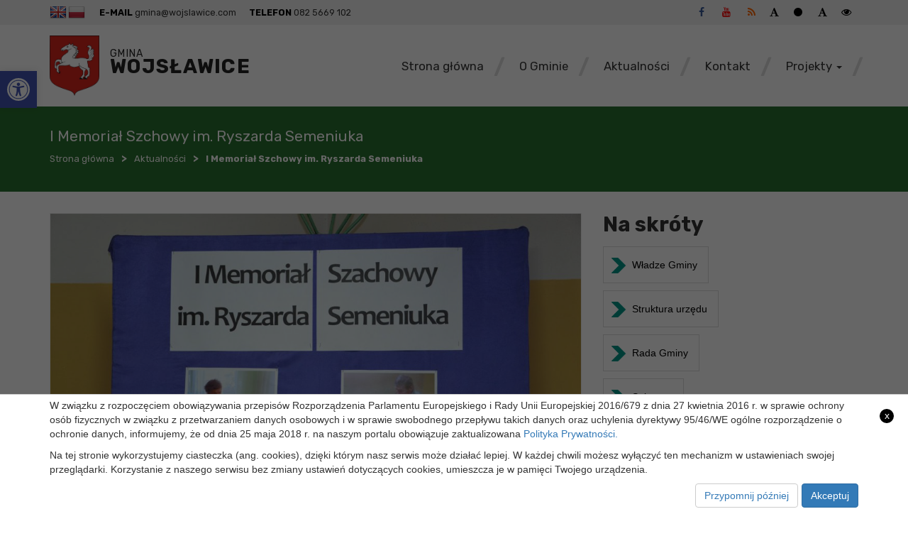

--- FILE ---
content_type: text/html; charset=UTF-8
request_url: https://wojslawice.com/i-memorial-szchowy-im-ryszarda-semeniuka/
body_size: 17679
content:
<!doctype html>
<html lang="pl-PL" class="no-js">

<head>
    <meta http-equiv="Content-Type" content="text/html; charset=utf-8" />
    <meta name="Description" content="" />
    <meta name="Keywords" content="" />
    <meta http-equiv="X-UA-Compatible" content="IE=edge">
    <meta name="viewport" content="width=device-width, initial-scale=1">
    <meta name="description" content="">
    <meta name="author" content="">

    <link rel="icon" type="image/png" href="#">

    <title>  I Memoriał Szchowy im. Ryszarda Semeniuka : Urząd Gminy Wojsławice</title>

    <!-- CSS -->
    <link rel="stylesheet" href="https://wojslawice.com/wp-content/themes/wojslawice/style.css?v=1.32">

    <!-- Contrast -->
            <link href="https://wojslawice.com/wp-content/themes/wojslawice/css/empty_style.css" rel="stylesheet" />
    
    <!-- Bootstrap 3.3.7 -->
    <link rel="stylesheet" href="https://wojslawice.com/wp-content/themes/wojslawice/css/bootstrap.min.css" />

    <link rel="stylesheet" href="https://wojslawice.com/wp-content/themes/wojslawice/css/eventCalendar.css" />
    <link rel="stylesheet" href="https://wojslawice.com/wp-content/themes/wojslawice/css/eventCalendar_theme_responsive.css" />

    <!-- Owl-carousel -->
    <link rel="stylesheet" href="https://wojslawice.com/wp-content/themes/wojslawice/css/owl.carousel.css" />
    <link rel="stylesheet" href="https://wojslawice.com/wp-content/themes/wojslawice/css/owl.theme.css" />
    <link rel="stylesheet" href="https://wojslawice.com/wp-content/themes/wojslawice/css/owl.transitions.css" />

    <!-- Animate -->
    <link rel="stylesheet" href="https://wojslawice.com/wp-content/themes/wojslawice/css/animate.css" />

    <!-- Custom Fonts -->
    <!-- Font Awesome 4.6.3 -->
    <link rel="stylesheet" href="https://wojslawice.com/wp-content/themes/wojslawice/font-awesome/css/font-awesome.min.css" />

    <link href="https://fonts.googleapis.com/css?family=Montserrat:300,400,500,700&amp;display=swap&amp;subset=latin-ext" rel="stylesheet">
    <link href="https://fonts.googleapis.com/css?family=Rubik:400,500,700&amp;display=swap&amp;subset=latin-ext" rel="stylesheet">

    <!-- Global site tag (gtag.js) - Google Analytics -->
    <script async src="https://www.googletagmanager.com/gtag/js?id=G-4HEK0ZRYLH"></script>
    <script>
        window.dataLayer = window.dataLayer || [];

        function gtag() {
            dataLayer.push(arguments);
        }
        gtag('js', new Date());

        gtag('config', 'G-4HEK0ZRYLH');
    </script>

    <meta name='robots' content='max-image-preview:large' />
	<style>img:is([sizes="auto" i], [sizes^="auto," i]) { contain-intrinsic-size: 3000px 1500px }</style>
	<link rel='dns-prefetch' href='//ajax.googleapis.com' />
<link rel='dns-prefetch' href='//translate.google.com' />
<script>
/* <![CDATA[ */
window._wpemojiSettings = {"baseUrl":"https:\/\/s.w.org\/images\/core\/emoji\/16.0.1\/72x72\/","ext":".png","svgUrl":"https:\/\/s.w.org\/images\/core\/emoji\/16.0.1\/svg\/","svgExt":".svg","source":{"concatemoji":"https:\/\/wojslawice.com\/wp-includes\/js\/wp-emoji-release.min.js?ver=6.8.3"}};
/*! This file is auto-generated */
!function(s,n){var o,i,e;function c(e){try{var t={supportTests:e,timestamp:(new Date).valueOf()};sessionStorage.setItem(o,JSON.stringify(t))}catch(e){}}function p(e,t,n){e.clearRect(0,0,e.canvas.width,e.canvas.height),e.fillText(t,0,0);var t=new Uint32Array(e.getImageData(0,0,e.canvas.width,e.canvas.height).data),a=(e.clearRect(0,0,e.canvas.width,e.canvas.height),e.fillText(n,0,0),new Uint32Array(e.getImageData(0,0,e.canvas.width,e.canvas.height).data));return t.every(function(e,t){return e===a[t]})}function u(e,t){e.clearRect(0,0,e.canvas.width,e.canvas.height),e.fillText(t,0,0);for(var n=e.getImageData(16,16,1,1),a=0;a<n.data.length;a++)if(0!==n.data[a])return!1;return!0}function f(e,t,n,a){switch(t){case"flag":return n(e,"\ud83c\udff3\ufe0f\u200d\u26a7\ufe0f","\ud83c\udff3\ufe0f\u200b\u26a7\ufe0f")?!1:!n(e,"\ud83c\udde8\ud83c\uddf6","\ud83c\udde8\u200b\ud83c\uddf6")&&!n(e,"\ud83c\udff4\udb40\udc67\udb40\udc62\udb40\udc65\udb40\udc6e\udb40\udc67\udb40\udc7f","\ud83c\udff4\u200b\udb40\udc67\u200b\udb40\udc62\u200b\udb40\udc65\u200b\udb40\udc6e\u200b\udb40\udc67\u200b\udb40\udc7f");case"emoji":return!a(e,"\ud83e\udedf")}return!1}function g(e,t,n,a){var r="undefined"!=typeof WorkerGlobalScope&&self instanceof WorkerGlobalScope?new OffscreenCanvas(300,150):s.createElement("canvas"),o=r.getContext("2d",{willReadFrequently:!0}),i=(o.textBaseline="top",o.font="600 32px Arial",{});return e.forEach(function(e){i[e]=t(o,e,n,a)}),i}function t(e){var t=s.createElement("script");t.src=e,t.defer=!0,s.head.appendChild(t)}"undefined"!=typeof Promise&&(o="wpEmojiSettingsSupports",i=["flag","emoji"],n.supports={everything:!0,everythingExceptFlag:!0},e=new Promise(function(e){s.addEventListener("DOMContentLoaded",e,{once:!0})}),new Promise(function(t){var n=function(){try{var e=JSON.parse(sessionStorage.getItem(o));if("object"==typeof e&&"number"==typeof e.timestamp&&(new Date).valueOf()<e.timestamp+604800&&"object"==typeof e.supportTests)return e.supportTests}catch(e){}return null}();if(!n){if("undefined"!=typeof Worker&&"undefined"!=typeof OffscreenCanvas&&"undefined"!=typeof URL&&URL.createObjectURL&&"undefined"!=typeof Blob)try{var e="postMessage("+g.toString()+"("+[JSON.stringify(i),f.toString(),p.toString(),u.toString()].join(",")+"));",a=new Blob([e],{type:"text/javascript"}),r=new Worker(URL.createObjectURL(a),{name:"wpTestEmojiSupports"});return void(r.onmessage=function(e){c(n=e.data),r.terminate(),t(n)})}catch(e){}c(n=g(i,f,p,u))}t(n)}).then(function(e){for(var t in e)n.supports[t]=e[t],n.supports.everything=n.supports.everything&&n.supports[t],"flag"!==t&&(n.supports.everythingExceptFlag=n.supports.everythingExceptFlag&&n.supports[t]);n.supports.everythingExceptFlag=n.supports.everythingExceptFlag&&!n.supports.flag,n.DOMReady=!1,n.readyCallback=function(){n.DOMReady=!0}}).then(function(){return e}).then(function(){var e;n.supports.everything||(n.readyCallback(),(e=n.source||{}).concatemoji?t(e.concatemoji):e.wpemoji&&e.twemoji&&(t(e.twemoji),t(e.wpemoji)))}))}((window,document),window._wpemojiSettings);
/* ]]> */
</script>
<style id='wp-emoji-styles-inline-css'>

	img.wp-smiley, img.emoji {
		display: inline !important;
		border: none !important;
		box-shadow: none !important;
		height: 1em !important;
		width: 1em !important;
		margin: 0 0.07em !important;
		vertical-align: -0.1em !important;
		background: none !important;
		padding: 0 !important;
	}
</style>
<style id='classic-theme-styles-inline-css'>
/*! This file is auto-generated */
.wp-block-button__link{color:#fff;background-color:#32373c;border-radius:9999px;box-shadow:none;text-decoration:none;padding:calc(.667em + 2px) calc(1.333em + 2px);font-size:1.125em}.wp-block-file__button{background:#32373c;color:#fff;text-decoration:none}
</style>
<style id='global-styles-inline-css'>
:root{--wp--preset--aspect-ratio--square: 1;--wp--preset--aspect-ratio--4-3: 4/3;--wp--preset--aspect-ratio--3-4: 3/4;--wp--preset--aspect-ratio--3-2: 3/2;--wp--preset--aspect-ratio--2-3: 2/3;--wp--preset--aspect-ratio--16-9: 16/9;--wp--preset--aspect-ratio--9-16: 9/16;--wp--preset--color--black: #000000;--wp--preset--color--cyan-bluish-gray: #abb8c3;--wp--preset--color--white: #ffffff;--wp--preset--color--pale-pink: #f78da7;--wp--preset--color--vivid-red: #cf2e2e;--wp--preset--color--luminous-vivid-orange: #ff6900;--wp--preset--color--luminous-vivid-amber: #fcb900;--wp--preset--color--light-green-cyan: #7bdcb5;--wp--preset--color--vivid-green-cyan: #00d084;--wp--preset--color--pale-cyan-blue: #8ed1fc;--wp--preset--color--vivid-cyan-blue: #0693e3;--wp--preset--color--vivid-purple: #9b51e0;--wp--preset--gradient--vivid-cyan-blue-to-vivid-purple: linear-gradient(135deg,rgba(6,147,227,1) 0%,rgb(155,81,224) 100%);--wp--preset--gradient--light-green-cyan-to-vivid-green-cyan: linear-gradient(135deg,rgb(122,220,180) 0%,rgb(0,208,130) 100%);--wp--preset--gradient--luminous-vivid-amber-to-luminous-vivid-orange: linear-gradient(135deg,rgba(252,185,0,1) 0%,rgba(255,105,0,1) 100%);--wp--preset--gradient--luminous-vivid-orange-to-vivid-red: linear-gradient(135deg,rgba(255,105,0,1) 0%,rgb(207,46,46) 100%);--wp--preset--gradient--very-light-gray-to-cyan-bluish-gray: linear-gradient(135deg,rgb(238,238,238) 0%,rgb(169,184,195) 100%);--wp--preset--gradient--cool-to-warm-spectrum: linear-gradient(135deg,rgb(74,234,220) 0%,rgb(151,120,209) 20%,rgb(207,42,186) 40%,rgb(238,44,130) 60%,rgb(251,105,98) 80%,rgb(254,248,76) 100%);--wp--preset--gradient--blush-light-purple: linear-gradient(135deg,rgb(255,206,236) 0%,rgb(152,150,240) 100%);--wp--preset--gradient--blush-bordeaux: linear-gradient(135deg,rgb(254,205,165) 0%,rgb(254,45,45) 50%,rgb(107,0,62) 100%);--wp--preset--gradient--luminous-dusk: linear-gradient(135deg,rgb(255,203,112) 0%,rgb(199,81,192) 50%,rgb(65,88,208) 100%);--wp--preset--gradient--pale-ocean: linear-gradient(135deg,rgb(255,245,203) 0%,rgb(182,227,212) 50%,rgb(51,167,181) 100%);--wp--preset--gradient--electric-grass: linear-gradient(135deg,rgb(202,248,128) 0%,rgb(113,206,126) 100%);--wp--preset--gradient--midnight: linear-gradient(135deg,rgb(2,3,129) 0%,rgb(40,116,252) 100%);--wp--preset--font-size--small: 13px;--wp--preset--font-size--medium: 20px;--wp--preset--font-size--large: 36px;--wp--preset--font-size--x-large: 42px;--wp--preset--spacing--20: 0.44rem;--wp--preset--spacing--30: 0.67rem;--wp--preset--spacing--40: 1rem;--wp--preset--spacing--50: 1.5rem;--wp--preset--spacing--60: 2.25rem;--wp--preset--spacing--70: 3.38rem;--wp--preset--spacing--80: 5.06rem;--wp--preset--shadow--natural: 6px 6px 9px rgba(0, 0, 0, 0.2);--wp--preset--shadow--deep: 12px 12px 50px rgba(0, 0, 0, 0.4);--wp--preset--shadow--sharp: 6px 6px 0px rgba(0, 0, 0, 0.2);--wp--preset--shadow--outlined: 6px 6px 0px -3px rgba(255, 255, 255, 1), 6px 6px rgba(0, 0, 0, 1);--wp--preset--shadow--crisp: 6px 6px 0px rgba(0, 0, 0, 1);}:where(.is-layout-flex){gap: 0.5em;}:where(.is-layout-grid){gap: 0.5em;}body .is-layout-flex{display: flex;}.is-layout-flex{flex-wrap: wrap;align-items: center;}.is-layout-flex > :is(*, div){margin: 0;}body .is-layout-grid{display: grid;}.is-layout-grid > :is(*, div){margin: 0;}:where(.wp-block-columns.is-layout-flex){gap: 2em;}:where(.wp-block-columns.is-layout-grid){gap: 2em;}:where(.wp-block-post-template.is-layout-flex){gap: 1.25em;}:where(.wp-block-post-template.is-layout-grid){gap: 1.25em;}.has-black-color{color: var(--wp--preset--color--black) !important;}.has-cyan-bluish-gray-color{color: var(--wp--preset--color--cyan-bluish-gray) !important;}.has-white-color{color: var(--wp--preset--color--white) !important;}.has-pale-pink-color{color: var(--wp--preset--color--pale-pink) !important;}.has-vivid-red-color{color: var(--wp--preset--color--vivid-red) !important;}.has-luminous-vivid-orange-color{color: var(--wp--preset--color--luminous-vivid-orange) !important;}.has-luminous-vivid-amber-color{color: var(--wp--preset--color--luminous-vivid-amber) !important;}.has-light-green-cyan-color{color: var(--wp--preset--color--light-green-cyan) !important;}.has-vivid-green-cyan-color{color: var(--wp--preset--color--vivid-green-cyan) !important;}.has-pale-cyan-blue-color{color: var(--wp--preset--color--pale-cyan-blue) !important;}.has-vivid-cyan-blue-color{color: var(--wp--preset--color--vivid-cyan-blue) !important;}.has-vivid-purple-color{color: var(--wp--preset--color--vivid-purple) !important;}.has-black-background-color{background-color: var(--wp--preset--color--black) !important;}.has-cyan-bluish-gray-background-color{background-color: var(--wp--preset--color--cyan-bluish-gray) !important;}.has-white-background-color{background-color: var(--wp--preset--color--white) !important;}.has-pale-pink-background-color{background-color: var(--wp--preset--color--pale-pink) !important;}.has-vivid-red-background-color{background-color: var(--wp--preset--color--vivid-red) !important;}.has-luminous-vivid-orange-background-color{background-color: var(--wp--preset--color--luminous-vivid-orange) !important;}.has-luminous-vivid-amber-background-color{background-color: var(--wp--preset--color--luminous-vivid-amber) !important;}.has-light-green-cyan-background-color{background-color: var(--wp--preset--color--light-green-cyan) !important;}.has-vivid-green-cyan-background-color{background-color: var(--wp--preset--color--vivid-green-cyan) !important;}.has-pale-cyan-blue-background-color{background-color: var(--wp--preset--color--pale-cyan-blue) !important;}.has-vivid-cyan-blue-background-color{background-color: var(--wp--preset--color--vivid-cyan-blue) !important;}.has-vivid-purple-background-color{background-color: var(--wp--preset--color--vivid-purple) !important;}.has-black-border-color{border-color: var(--wp--preset--color--black) !important;}.has-cyan-bluish-gray-border-color{border-color: var(--wp--preset--color--cyan-bluish-gray) !important;}.has-white-border-color{border-color: var(--wp--preset--color--white) !important;}.has-pale-pink-border-color{border-color: var(--wp--preset--color--pale-pink) !important;}.has-vivid-red-border-color{border-color: var(--wp--preset--color--vivid-red) !important;}.has-luminous-vivid-orange-border-color{border-color: var(--wp--preset--color--luminous-vivid-orange) !important;}.has-luminous-vivid-amber-border-color{border-color: var(--wp--preset--color--luminous-vivid-amber) !important;}.has-light-green-cyan-border-color{border-color: var(--wp--preset--color--light-green-cyan) !important;}.has-vivid-green-cyan-border-color{border-color: var(--wp--preset--color--vivid-green-cyan) !important;}.has-pale-cyan-blue-border-color{border-color: var(--wp--preset--color--pale-cyan-blue) !important;}.has-vivid-cyan-blue-border-color{border-color: var(--wp--preset--color--vivid-cyan-blue) !important;}.has-vivid-purple-border-color{border-color: var(--wp--preset--color--vivid-purple) !important;}.has-vivid-cyan-blue-to-vivid-purple-gradient-background{background: var(--wp--preset--gradient--vivid-cyan-blue-to-vivid-purple) !important;}.has-light-green-cyan-to-vivid-green-cyan-gradient-background{background: var(--wp--preset--gradient--light-green-cyan-to-vivid-green-cyan) !important;}.has-luminous-vivid-amber-to-luminous-vivid-orange-gradient-background{background: var(--wp--preset--gradient--luminous-vivid-amber-to-luminous-vivid-orange) !important;}.has-luminous-vivid-orange-to-vivid-red-gradient-background{background: var(--wp--preset--gradient--luminous-vivid-orange-to-vivid-red) !important;}.has-very-light-gray-to-cyan-bluish-gray-gradient-background{background: var(--wp--preset--gradient--very-light-gray-to-cyan-bluish-gray) !important;}.has-cool-to-warm-spectrum-gradient-background{background: var(--wp--preset--gradient--cool-to-warm-spectrum) !important;}.has-blush-light-purple-gradient-background{background: var(--wp--preset--gradient--blush-light-purple) !important;}.has-blush-bordeaux-gradient-background{background: var(--wp--preset--gradient--blush-bordeaux) !important;}.has-luminous-dusk-gradient-background{background: var(--wp--preset--gradient--luminous-dusk) !important;}.has-pale-ocean-gradient-background{background: var(--wp--preset--gradient--pale-ocean) !important;}.has-electric-grass-gradient-background{background: var(--wp--preset--gradient--electric-grass) !important;}.has-midnight-gradient-background{background: var(--wp--preset--gradient--midnight) !important;}.has-small-font-size{font-size: var(--wp--preset--font-size--small) !important;}.has-medium-font-size{font-size: var(--wp--preset--font-size--medium) !important;}.has-large-font-size{font-size: var(--wp--preset--font-size--large) !important;}.has-x-large-font-size{font-size: var(--wp--preset--font-size--x-large) !important;}
:where(.wp-block-post-template.is-layout-flex){gap: 1.25em;}:where(.wp-block-post-template.is-layout-grid){gap: 1.25em;}
:where(.wp-block-columns.is-layout-flex){gap: 2em;}:where(.wp-block-columns.is-layout-grid){gap: 2em;}
:root :where(.wp-block-pullquote){font-size: 1.5em;line-height: 1.6;}
</style>
<link rel='stylesheet' id='google-language-translator-css' href='https://wojslawice.com/wp-content/plugins/google-language-translator/css/style.css?ver=6.0.20' media='all' />
<link rel='stylesheet' id='itlu-gmina-css' href='https://wojslawice.com/wp-content/plugins/itlu-gmina/public/css/itlu-gmina-public.css?ver=1.0.0' media='all' />
<link rel='stylesheet' id='pojo-a11y-css' href='https://wojslawice.com/wp-content/plugins/pojo-accessibility/modules/legacy/assets/css/style.min.css?ver=1.0.0' media='all' />
<link rel='stylesheet' id='slb_core-css' href='https://wojslawice.com/wp-content/plugins/simple-lightbox/client/css/app.css?ver=2.9.3' media='all' />
<style>p.hello{font-size:12px;color:darkgray;}#google_language_translator,#flags{text-align:left;}#google_language_translator{clear:both;}#flags{width:165px;}#flags a{display:inline-block;margin-right:2px;}#google_language_translator a{display:none!important;}div.skiptranslate.goog-te-gadget{display:inline!important;}.goog-te-gadget{color:transparent!important;}.goog-te-gadget{font-size:0px!important;}.goog-branding{display:none;}.goog-tooltip{display: none!important;}.goog-tooltip:hover{display: none!important;}.goog-text-highlight{background-color:transparent!important;border:none!important;box-shadow:none!important;}#google_language_translator{display:none;}#google_language_translator select.goog-te-combo{color:#32373c;}div.skiptranslate{display:none!important;}body{top:0px!important;}#goog-gt-{display:none!important;}font font{background-color:transparent!important;box-shadow:none!important;position:initial!important;}#glt-translate-trigger{left:20px;right:auto;}#glt-translate-trigger > span{color:#ffffff;}#glt-translate-trigger{background:#f89406;}.goog-te-gadget .goog-te-combo{width:100%;}</style><style>
#pojo-a11y-toolbar .pojo-a11y-toolbar-toggle a{ background-color: #4054b2;	color: #ffffff;}
#pojo-a11y-toolbar .pojo-a11y-toolbar-overlay, #pojo-a11y-toolbar .pojo-a11y-toolbar-overlay ul.pojo-a11y-toolbar-items.pojo-a11y-links{ border-color: #4054b2;}
body.pojo-a11y-focusable a:focus{ outline-style: solid !important;	outline-width: 1px !important;	outline-color: #FF0000 !important;}
#pojo-a11y-toolbar{ top: 100px !important;}
#pojo-a11y-toolbar .pojo-a11y-toolbar-overlay{ background-color: #ffffff;}
#pojo-a11y-toolbar .pojo-a11y-toolbar-overlay ul.pojo-a11y-toolbar-items li.pojo-a11y-toolbar-item a, #pojo-a11y-toolbar .pojo-a11y-toolbar-overlay p.pojo-a11y-toolbar-title{ color: #333333;}
#pojo-a11y-toolbar .pojo-a11y-toolbar-overlay ul.pojo-a11y-toolbar-items li.pojo-a11y-toolbar-item a.active{ background-color: #4054b2;	color: #ffffff;}
@media (max-width: 767px) { #pojo-a11y-toolbar { top: 70px !important; } }</style><meta name="deklaracja-dostępności" content="https://wojslawice.com/deklaracja-dostepnosci/"></head>

<body>
     
    <a class="skip-link" href="#menu-menu_glowne">Przejdź do menu</a>
    <a class="skip-link" href="#main-content">Przejdź do głównej treści strony</a>
    <a class="skip-link" href="#kontakt">Przejdź do stopki strony</a>
    <header>
        <div class="menu-wrapper">
            <div class="social-bar">
                <div class="container">
                    <div class="row">
                        <div class="col-lg-6 col-md-6 col-sm-6 hidden-xs">
                            <div class="lang-sidebar-widget">
                                <div id="flags" class="size24"><ul id="sortable" class="ui-sortable" style="float:left"><li id='English'><a href='#' title='English' class='nturl notranslate en flag English'></a></li><li id='Polish'><a href='#' title='Polish' class='nturl notranslate pl flag Polish'></a></li></ul></div><div id="google_language_translator" class="default-language-pl"></div>                                <div class="clear"></div>
                            </div>
                                                        <div class="social-item readableContent"><span class="social-bar-title">E-MAIL</span> <a href="/cdn-cgi/l/email-protection" class="__cf_email__" data-cfemail="bddad0d4d3dcfdcad2d7ced1dccad4ded893ded2d0">[email&#160;protected]</a></div>
                            <div class="social-item readableContent"><span class="social-bar-title">TELEFON</span> 082 5669 102 </div>
                        </div>
                        <div class="right col-lg-6 col-md-6 col-sm-6 col-xs-12">
                            <div class="icons">
                                <a title="fb" href="https://www.facebook.com/Gmina-Wojslawice-226703954136360/"><i style="color: #395b9a !important" class="fa fa-facebook" aria-hidden="true"></i></a>
                                <a title="yt" href="https://www.youtube.com/"><i style="color: #f00 !important" class="fa fa-youtube" aria-hidden="true"></i></a>
                                <a title="rss" href="https://wojslawice.com/rss/"><i style="color: #f60 !important" class="fa fa-rss" aria-hidden="true"></i></a>
                                <button title="Zmniejsz czcionkę" class="font_minus"><i class="fa fa-font" aria-hidden="true"></i></button>
                                <button title="Restart czcionki" class="font_standard"><i class="fa fa-circle" aria-hidden="true"></i></button>
                                <button title="Zwiększ czcionkę" class="font_plus"><i class="fa fa-font" aria-hidden="true"></i></button>
                                <button title="Zmień kontrast" class="change_contrast"><i class="fa fa-eye" aria-hidden="true"></i></button>
                            </div>
                        </div>
                    </div>
                </div>
            </div>
            <div class="head-menu">
                <div class="container">
                    <div class="row">
                        <div class="col-lg-4 col-md-4 col-sm-12 col-xs-12">
                            <div class="main-logo">
                                <a href="https://wojslawice.com">
                                    <img alt="Logo Gminy Wojsławice" src="https://wojslawice.com/wp-content/themes/wojslawice/img/logo.png">
                                    <div class="text">
                                        <span class="title">Gmina<br /><span class="bold">Wojsławice</span></span>
                                        <div class="clear"></div>
                                    </div>
                                </a>
                                <div class="clear"></div>
                            </div>
                        </div>
                        <div class="col-lg-8 col-md-8 col-sm-12 col-xs-12">
                            <div class="row">
                                <div class="col-lg-12 col-md-12 col-sm-12 col-xs-12">
                                    <div class="icons-wrapper">
                                        <div class="clear"></div>
                                    </div>
                                </div>
                            </div>

                            <div class="menu">
                                <div class="row">
                                    <div class="col-lg-12 col-md-12 col-xs-12">
                                        <nav class="navbar">
                                            <div class="navbar-header">
                                                <button type="button" class="navbar-toggle" data-toggle="collapse" data-target=".navbar-ex1-collapse">
                                                    <span class="sr-only">Toggle navigation</span>
                                                    <span class="icon-bar"></span>
                                                    <span class="icon-bar"></span>
                                                    <span class="icon-bar"></span>
                                                </button>
                                            </div>
                                            <div class="collapse navbar-collapse navbar-ex1-collapse">
                                                <ul id="menu-menu_glowne" class="nav navbar-nav"><li id="menu-item-8650" class="menu-item menu-item-type-custom menu-item-object-custom menu-item-home menu-item-8650"><a title="Strona główna" href="https://wojslawice.com">Strona główna</a></li>
<li id="menu-item-9993" class="menu-item menu-item-type-post_type menu-item-object-page menu-item-9993"><a title="O Gminie" href="https://wojslawice.com/informacje-o-gminie/">O Gminie</a></li>
<li id="menu-item-114" class="menu-item menu-item-type-taxonomy menu-item-object-category current-post-ancestor current-menu-parent current-post-parent menu-item-114"><a title="Aktualności" href="https://wojslawice.com/category/aktualnosci/">Aktualności</a></li>
<li id="menu-item-8676" class="menu-item menu-item-type-post_type menu-item-object-page menu-item-8676"><a title="Kontakt" href="https://wojslawice.com/kontakt/">Kontakt</a></li>
<li id="menu-item-10375" class="menu-item menu-item-type-taxonomy menu-item-object-category menu-item-has-children menu-item-10375 dropdown"><a title="Projekty" href="#" data-toggle="dropdown" class="dropdown-toggle" aria-haspopup="true">Projekty <span class="caret"></span></a>
<ul class=" dropdown-menu">
	<li id="menu-item-10701" class="menu-item menu-item-type-taxonomy menu-item-object-category menu-item-10701"><a title="Dofinansowania z Budżetu Państwa" href="https://wojslawice.com/category/projekty-ue/dofinansowania/">Dofinansowania z Budżetu Państwa</a></li>
	<li id="menu-item-10702" class="menu-item menu-item-type-taxonomy menu-item-object-category menu-item-10702"><a title="Projekty" href="https://wojslawice.com/category/projekty-ue/">Projekty</a></li>
</ul>
</li>
</ul>                                            </div>
                                            <div class="clear"></div>


                                        </nav>
                                    </div>
                                </div>
                                <div class="clear"></div>
                            </div>
                        </div>
                    </div>
                </div>
                <div class="clear"></div>
            </div>

            <div class="clear"></div>
        </div>
        <div class="mobile-wrapper">
            <div class="container-fluid">
                <div class="row">
                    <div class="menu">
                        <a href="https://wojslawice.com" class="logo">
                            <img alt="Logo Gminy Wojsławice" src="https://wojslawice.com/wp-content/themes/wojslawice/img/logo.png">
                            <h1><span class="title">Gmina<span class="bold"> Wojsławice</span></span></h1>
                            <span class="sub-title">Oficjalny Serwis Internetowy</span>
                        </a>
                        <nav class="navbar">
                            <div class="navbar-header">
                                <button type="button" class="navbar-toggle" data-toggle="collapse" data-target=".navbar-ex1-collapse">
                                    <span class="sr-only">Toggle navigation</span>
                                    <span class="icon-bar"></span>
                                    <span class="icon-bar"></span>
                                    <span class="icon-bar"></span>
                                </button>
                            </div>
                            <div class="collapse navbar-collapse navbar-ex1-collapse">
                                <div class="sidebar-widget">
                                                                        <div class="clear"></div>
                                </div>
                                <ul id="menu-menu_glowne-1" class="nav navbar-nav"><li class="menu-item menu-item-type-custom menu-item-object-custom menu-item-home menu-item-8650"><a title="Strona główna" href="https://wojslawice.com">Strona główna</a></li>
<li class="menu-item menu-item-type-post_type menu-item-object-page menu-item-9993"><a title="O Gminie" href="https://wojslawice.com/informacje-o-gminie/">O Gminie</a></li>
<li class="menu-item menu-item-type-taxonomy menu-item-object-category current-post-ancestor current-menu-parent current-post-parent menu-item-114"><a title="Aktualności" href="https://wojslawice.com/category/aktualnosci/">Aktualności</a></li>
<li class="menu-item menu-item-type-post_type menu-item-object-page menu-item-8676"><a title="Kontakt" href="https://wojslawice.com/kontakt/">Kontakt</a></li>
<li class="menu-item menu-item-type-taxonomy menu-item-object-category menu-item-has-children menu-item-10375 dropdown"><a title="Projekty" href="#" data-toggle="dropdown" class="dropdown-toggle" aria-haspopup="true">Projekty <span class="caret"></span></a>
<ul class=" dropdown-menu">
	<li class="menu-item menu-item-type-taxonomy menu-item-object-category menu-item-10701"><a title="Dofinansowania z Budżetu Państwa" href="https://wojslawice.com/category/projekty-ue/dofinansowania/">Dofinansowania z Budżetu Państwa</a></li>
	<li class="menu-item menu-item-type-taxonomy menu-item-object-category menu-item-10702"><a title="Projekty" href="https://wojslawice.com/category/projekty-ue/">Projekty</a></li>
</ul>
</li>
</ul>                                <div class="icons">
                                    <a title="fb" href="https://www.facebook.com/Gmina-Wojslawice-226703954136360/"><i style="color: #395b9a !important" class="fa fa-facebook" aria-hidden="true"></i></a>
                                    <a title="yt" href="https://www.youtube.com/"><i style="color: #f00 !important" class="fa fa-youtube" aria-hidden="true"></i></a>
                                    <a title=" rss" href="https://wojslawice.com/rss/"><i style="color: #f60 !important" class="fa fa-rss" aria-hidden="true"></i></a>
                                    <br />
                                    <button title="Zmniejsz czcionkę" class="font_minus"><i class="fa fa-font" aria-hidden="true"></i></button>
                                    <button title="Restart czcionki" class="font_standard"><i class="fa fa-circle" aria-hidden="true"></i></button>
                                    <button title="Zwiększ czcionkę" class="font_plus"><i class="fa fa-font" aria-hidden="true"></i></button>
                                    <button title="Zmień kontrast" class="change_contrast"><i class="fa fa-eye" aria-hidden="true"></i></button>
                                </div>

                            </div>
                            <div class="clear"></div>
                        </nav>
                        <div class="clear"></div>
                    </div>
                </div>
            </div>
        </div>
                                                    <div class="heading-image">
                    <div class="container">
                        <div class="row">
                            <div class="col-md-12">
                                <div class="title">
                                    <div class="title-cell">
                                        <h1 class="page-title">I Memoriał Szchowy im. Ryszarda Semeniuka</h1>
                                        <span class="breadcrumb">
                                            <ul id="breadcrumbs" class="breadcrumbs"><li class="item-home"><a class="bread-link bread-home" href="https://wojslawice.com" title="Strona główna">Strona główna</a></li><li class="separator separator-home"> &gt; </li><li class="item-cat"><a href="https://wojslawice.com/category/aktualnosci/">Aktualności</a></li><li class="separator"> &gt; </li><li class="item-current item-3305"><strong class="bread-current bread-3305" title="I Memoriał Szchowy im. Ryszarda Semeniuka">I Memoriał Szchowy im. Ryszarda Semeniuka</strong></li></ul>                                        </span>
                                    </div>
                                </div>
                            </div>
                        </div>
                    </div>
                </div>
                        </header>

    
<section id="single">

	<div class="container">
		<div class="row">
		<main role="main">
		<!-- section -->
		<section class="col-lg-8 col-md-8 col-sm-12 col-xs-12">
			<div class="single-post">
					<!-- article -->	
					<article id="post-3305" class="post-3305 post type-post status-publish format-standard has-post-thumbnail hentry category-aktualnosci">
						
						<!-- post thumbnail -->
															<div class="image">
									<img src="https://wojslawice.com/wp-content/uploads/1455175879//DSC_0001-1024x683.jpg" class="attachment-large size-large wp-post-image" alt="" decoding="async" fetchpriority="high" />								</div>
																	
						<!-- /post thumbnail -->
					<div class="content">
						<div class="print-pdf-icons">
							<div id="readNews"><i class="fa fa-microphone" aria-hidden="true"></i> Czytaj artykuł (lektor)</div>
							<a href="#" id="printPost">
								<span><i class="fa fa-print"></i> Drukuj stronę</span>
							</a>
							<a href="https://wojslawice.com/pdf/?id=3305" target="blank">
								 <span><i class="fa fa-file-pdf-o" aria-hidden="true"></i> Wyświetl stronę w formacie PDF</span>
							</a>
						</div>
						
						<div id="article-text">
							<h2 class="post-title readableContent">I Memoriał Szchowy im. Ryszarda Semeniuka</h2>
							<div class="date"><i class="fa fa-calendar" aria-hidden="true"></i> 11 lutego 2016</div>
								<div class="article readableContent"><p style="text-align: justify">
	Wójt Gminy Wojsławice, Zespół Szkół Publicznych, Gminne Centrum Kultury Sportu i Turystyki oraz UKS „ARKA” byli organizatorami I Memoriału Szachowego im. Ryszarda Semeniuka, który odbył się<br />
	w Zespole Szkół Publicznych w Wojsławicach w sobotę, 6 lutego 2016 roku. Celem turnieju było upamiętnienie czołowego szachisty i wielokrotnego mistrza powiatu chełmskiego, który odszedł od nas zbyt wcześnie. W zmaganiach wzięli udział szachiści z gmin: Wojsławice, Leśniowice, Białopole, Dorohusk oraz Kamień.</p>
<p>
	Oficjalnego otwarcia turnieju dokonali Wójt Gminy Wojsławice Henryk Gołębiowski oraz Dyrektor ZSP Andrzej Czerniej.</p>
<p>
	Po zaciętej walce zwycięzcą został aktualny mistrz powiatu chełmskiego i jednocześnie uczeń śp. Ryszarda &#8211; Paweł Burda z Wojsławic. Drugi był Stanisław Klim z Leśniowic, trzeci Henryk Maruszewski z Białopola, czwarty Jarosław Smalej z Leśniowic, piąty Dominik Kiełbasa również z Leśniowic, a szósty Jarosław Nizio z Wojsławic.</p>
<p style="text-align: justify">
	Najlepszym juniorem został Marek Błaszczuk z Dorohuska, najlepszą zawodniczką Karolina Radecka z Leśniowic, a najmłodszym zawodnikiem Piotr Jasiuk z Wojsławic.</p>
<p>
	W ramach memoriału zostały rozegrane również Mistrzostwa Gminy Wojsławice. Kolejność prezentuje się następująco: pierwszy Paweł Burda, drugi Jarosław Nizio, trzeci Dawid Stasiuk. W kategorii gimnazjum zwyciężył Michał Ciećka, drugi był Norbert Górnik, a trzeci Sebastian Kaliton. W kategorii SP klasy IV-VI pierwszy był Dawid Majewski, drugi zaś Jarosław Nowaczek.<br />
	Z kolei w kategorii SP klasy I-III najlepszym okazał się Kacper Seredowski, drugi był Julian Jasiuk, a trzeci Piotr Jasiuk. Najlepszą zawodniczką w gminie została Martyna Szczepanik.</p>
<p>
	Sędzią szachowym zmagań był Wiesław Radzięciak, a nad przebiegiem całego turnieju czuwał opiekun sekcji szachowej w ZSP Wojsławicach Kolonii &#8211; Józef Majuk. Pamiątkowe puchary i medale zwycięzcom wręczali: Wójt Gminy Wojsławice Henryk Gołębiowski, Dyrektor GCKSiT Sylwia Jasiuk oraz Prezes UKS „ARKA” Jolanta Wlaź.</p>
<p>
	Uczestnicy turnieju byli bardzo zadowoleni z pomysłu organizacji memoriału i zapowiedzieli już swój udział w przyszłorocznym memoriale.</p>
<p>
	<a href="/userfiles/2016/02-11/DSC_0001.JPG" data-slb-active="1" data-slb-asset="736705694" data-slb-internal="0" data-slb-group="3305"><img decoding="async" alt="" src="https://wojslawice.com/wp-content/uploads/2016/02/DSC_0001.JPG" style="width: 500px;height: 333px"></a></p>
<p>
	<a href="/userfiles/2016/02-11/DSC_2199.JPG" data-slb-active="1" data-slb-asset="1798170194" data-slb-internal="0" data-slb-group="3305"><img decoding="async" alt="" src="https://wojslawice.com/wp-content/uploads/2016/02/DSC_2199.JPG" style="width: 500px;height: 333px"></a></p>
<p>
	<a href="/userfiles/2016/02-11/DSC_2200.JPG" data-slb-active="1" data-slb-asset="574403618" data-slb-internal="0" data-slb-group="3305"><img decoding="async" alt="" src="https://wojslawice.com/wp-content/uploads/2016/02/DSC_2200.JPG" style="width: 500px;height: 333px"></a></p>
<p>
	<a href="/userfiles/2016/02-11/DSC_2201.JPG" data-slb-active="1" data-slb-asset="1501441168" data-slb-internal="0" data-slb-group="3305"><img decoding="async" alt="" src="https://wojslawice.com/wp-content/uploads/2016/02/DSC_2201.JPG" style="width: 500px;height: 333px"></a></p>
<p>
	<a href="/userfiles/2016/02-11/DSC_2210.JPG" data-slb-active="1" data-slb-asset="142096854" data-slb-internal="0" data-slb-group="3305"><img decoding="async" alt="" src="https://wojslawice.com/wp-content/uploads/2016/02/DSC_2210.JPG" style="width: 500px;height: 333px"></a></p>
<p>
	<a href="/userfiles/2016/02-11/DSC_2211.JPG" data-slb-active="1" data-slb-asset="2047912439" data-slb-internal="0" data-slb-group="3305"><img decoding="async" alt="" src="https://wojslawice.com/wp-content/uploads/2016/02/DSC_2211.JPG" style="width: 500px;height: 333px"></a></p>
<p>
	<a href="/userfiles/2016/02-11/DSC_2264.JPG" data-slb-active="1" data-slb-asset="684009911" data-slb-internal="0" data-slb-group="3305"><img decoding="async" alt="" src="https://wojslawice.com/wp-content/uploads/2016/02/DSC_2264.JPG" style="width: 500px;height: 333px"></a></p>
<p>
	<a href="/userfiles/2016/02-11/DSC_2273.JPG" data-slb-active="1" data-slb-asset="1411391373" data-slb-internal="0" data-slb-group="3305"><img decoding="async" alt="" src="https://wojslawice.com/wp-content/uploads/2016/02/DSC_2273.JPG" style="width: 500px;height: 333px"></a></p>
<p>
	<a href="/userfiles/2016/02-11/DSC_2274.JPG" data-slb-active="1" data-slb-asset="1582031277" data-slb-internal="0" data-slb-group="3305"><img decoding="async" alt="" src="https://wojslawice.com/wp-content/uploads/2016/02/DSC_2274.JPG" style="width: 500px;height: 333px"></a></p>
</div>
						</div>
					</div>

						
					</article>
					<!-- /article -->

				
							</div>
		</section>
		<!-- /section -->
		
		<!-- sidebar -->
<div class="col-lg-4 col-md-4 col-sm-12 col-xs-12">
	
	<aside class="sidebar">
		<h2 class="title">Na skróty</h2>
		<div class="sidebar-widget ">
			<div id="nav_menu-4" class="widget_nav_menu"><ul id="menu-na-skroty" class="menu"><li id="menu-item-10025" class="menu-item menu-item-type-post_type menu-item-object-page menu-item-10025"><a href="https://wojslawice.com/wladze-gminy/">Władze Gminy</a></li>
<li id="menu-item-10020" class="menu-item menu-item-type-post_type menu-item-object-page menu-item-10020"><a href="https://wojslawice.com/stanowiska-pracy-w-urzedzie-gminy-wojslawice/">Struktura urzędu</a></li>
<li id="menu-item-10024" class="menu-item menu-item-type-post_type menu-item-object-page menu-item-10024"><a href="https://wojslawice.com/rada-gminy-wojslawice/">Rada Gminy</a></li>
<li id="menu-item-10026" class="menu-item menu-item-type-post_type menu-item-object-page menu-item-10026"><a href="https://wojslawice.com/solectwa-i-soltysi-gminy-wojslawice/">Sołectwa</a></li>
<li id="menu-item-10030" class="menu-item menu-item-type-post_type menu-item-object-page menu-item-10030"><a href="https://wojslawice.com/ochrona-srodowiska-podstrona/">Ochrona środowiska</a></li>
<li id="menu-item-10032" class="menu-item menu-item-type-post_type menu-item-object-page menu-item-10032"><a href="https://wojslawice.com/rewitalizacja-podstawowe-informacje/">Rewitalizacja</a></li>
<li id="menu-item-10035" class="menu-item menu-item-type-post_type menu-item-object-page menu-item-10035"><a href="https://wojslawice.com/instalacje-oze-w-gminie-wojslawice/">OZE Wojsławice</a></li>
<li id="menu-item-10027" class="menu-item menu-item-type-post_type menu-item-object-page menu-item-10027"><a href="https://wojslawice.com/ppwow/">PPWOW</a></li>
<li id="menu-item-95" class="menu-item menu-item-type-post_type menu-item-object-page menu-item-95"><a href="https://wojslawice.com/podatki-i-oplaty-lokalne/">Zagospodarowanie Przestrzenne</a></li>
<li id="menu-item-8669" class="menu-item menu-item-type-custom menu-item-object-custom menu-item-8669"><a href="https://ugwojslawice.bip.lubelskie.pl/index.php?id=55">Uchwały Rady Gminy</a></li>
<li id="menu-item-8670" class="menu-item menu-item-type-custom menu-item-object-custom menu-item-8670"><a href="https://ugwojslawice.bip.lubelskie.pl/index.php?id=205">Zamówienia Publiczne</a></li>
<li id="menu-item-8671" class="menu-item menu-item-type-custom menu-item-object-custom menu-item-8671"><a href="https://ugwojslawice.bip.lubelskie.pl/index.php?id=120">Jednostki organizacyjne</a></li>
<li id="menu-item-8672" class="menu-item menu-item-type-custom menu-item-object-custom menu-item-8672"><a href="https://ugwojslawice.bip.lubelskie.pl/index.php?id=589">Petycje</a></li>
<li id="menu-item-8680" class="menu-item menu-item-type-post_type menu-item-object-page menu-item-8680"><a href="https://wojslawice.com/ewidencja-zabytkow/">Ewidencja zabytków</a></li>
<li id="menu-item-10697" class="menu-item menu-item-type-post_type menu-item-object-page menu-item-10697"><a href="https://wojslawice.com/pliki-do-pobrania/">Pliki do pobrania</a></li>
</ul></div>		</div>
	</aside>
</div>
<!-- /sidebar -->
			<div class="clear"></div>
		</main>
		</div>
	</div>
	
</section>

<section id="banner">
	<div class="container">
		<div class="row">
			<h2 class="title readableContent"><i class="far fa-hand-point-right"></i> Polecane strony</h2>
												<div class="col-lg-2 col-md-2 col-sm-6 col-xs-6">
						<div class="item">
								<a target="blank" href="https://ugwojslawice.bip.lubelskie.pl/index.php?id=6"><img alt="Biuletyn Informacji Publicznej" src="https://wojslawice.com/wp-content/uploads/2020/02/5.png"/></a>
							
							<div class="clear"></div>
						</div>
					</div>
									<div class="col-lg-2 col-md-2 col-sm-6 col-xs-6">
						<div class="item">
								<a target="blank" href="https://epuap.gov.pl/"><img alt="Epuap" src="https://wojslawice.com/wp-content/uploads/2020/02/6.png"/></a>
							
							<div class="clear"></div>
						</div>
					</div>
									<div class="col-lg-2 col-md-2 col-sm-6 col-xs-6">
						<div class="item">
								<a target="blank" href="https://pupchelm.pl/"><img alt="Urząd Pracy" src="https://wojslawice.com/wp-content/uploads/2020/02/3.png"/></a>
							
							<div class="clear"></div>
						</div>
					</div>
									<div class="col-lg-2 col-md-2 col-sm-6 col-xs-6">
						<div class="item">
								<a target="blank" href="https://mikroporady.pl/"><img alt="Mikroporady" src="https://wojslawice.com/wp-content/uploads/2020/02/mikroporady-1.jpg"/></a>
							
							<div class="clear"></div>
						</div>
					</div>
									<div class="col-lg-2 col-md-2 col-sm-6 col-xs-6">
						<div class="item">
								<a target="blank" href="https://monitorpolski.gov.pl/MP"><img alt="Monitor Polski" src="https://wojslawice.com/wp-content/uploads/2020/02/monitor-1.jpg"/></a>
							
							<div class="clear"></div>
						</div>
					</div>
									<div class="col-lg-2 col-md-2 col-sm-6 col-xs-6">
						<div class="item">
								<a target="blank" href="https://dziennikustaw.gov.pl/DU"><img alt="Dziennik Ustaw" src="https://wojslawice.com/wp-content/uploads/2020/02/dziennik-1.jpg"/></a>
							
							<div class="clear"></div>
						</div>
					</div>
									<div class="col-lg-2 col-md-2 col-sm-6 col-xs-6">
						<div class="item">
								<a target="blank" href="https://www.ziemiachelmska.pl/"><img alt="LGD Ziemi Chełmskiej" src="https://wojslawice.com/wp-content/uploads/2020/03/lgd.jpg"/></a>
							
							<div class="clear"></div>
						</div>
					</div>
									<div class="col-lg-2 col-md-2 col-sm-6 col-xs-6">
						<div class="item">
								<a target="blank" href="https://www.lubelskie.pl/"><img alt="Urząd wojewódzki" src="https://wojslawice.com/wp-content/uploads/2020/03/urzad_wojewodzki.jpg"/></a>
							
							<div class="clear"></div>
						</div>
					</div>
									<div class="col-lg-2 col-md-2 col-sm-6 col-xs-6">
						<div class="item">
								<a target="blank" href="https://wojslawice.e-mapa.net/"><img alt="Gminny Portal Mapowy" src="https://wojslawice.com/wp-content/uploads/2020/03/4.png"/></a>
							
							<div class="clear"></div>
						</div>
					</div>
									<div class="col-lg-2 col-md-2 col-sm-6 col-xs-6">
						<div class="item">
								<a target="blank" href="http://sip.gison.pl/wojslawice"><img alt="System Informacji Przestrzennej Wojsławice" src="https://wojslawice.com/wp-content/uploads/2020/06/GISON.png" /></a>
							
							<div class="clear"></div>
						</div>
					</div>
									<div class="col-lg-2 col-md-2 col-sm-6 col-xs-6">
						<div class="item">
								<a target="blank" href="http://www.ckrsiennica.pl/"><img alt="CKR" src="https://wojslawice.com/wp-content/uploads/2021/01/ckr_ver13_krzywe.jpg" /></a>
							
							<div class="clear"></div>
						</div>
					</div>
						</div>
	</div>
</section>
<a title="mapa" class="map" href="https://goo.gl/maps/qvwFaMyZyUtxZpYX8"></a>
<section id="kontakt">
		<div class="container">
		<div class="row">
		
			<div class="info col-lg-3 col-md-6 col-sm-12 col-xs-12">
				<div class="box">
					<img alt="logo" src="https://wojslawice.com/wp-content/themes/wojslawice/img/logo.png">
					<h3 class="readableContent">Gmina Wojsławice</h3>
					
					<span class="readableContent">Oficjalny serwis internetowy Gminy Wojsławice</span>
				</div>			
			</div>
			<div class="col-lg-5 col-md-5 col-sm-12 col-xs-12">
				<div class="box">
					<h3 class="readableContent">Kontakt</h3>
					
					<div class="mini-box">
						<span class="readableContent"><span class="bold">Adres:</span> Rynek 30, 22-120 Wojsławice</span>
					</div>
					
					<div class="mini-box">
						<span class="readableContent"><span class="bold">Telefon:</span><a href="tel:#"> 082 5669 102</a></span><br />
						<span class="readableContent"><span class="bold">Telefon/Fax:</span><a href="tel:#"> 082 5669 102</a></span><br />
						<span class="readableContent"><span class="bold">E-mail:</span> <a href="/cdn-cgi/l/email-protection" class="__cf_email__" data-cfemail="e582888c8b84a5928a8f968984928c8680cb868a88">[email&#160;protected]</a></span>
					</div>
					
					<div class="mini-box">
						<span class="readableContent"><span class="bold">NIP:</span> 564-12-61-151</span><br />
						<span class="readableContent"><span class="bold">REGON:</span> 000551496</span>
					</div>
					<div class="mini-box">
						<span class="readableContent"><span class="bold">KONTO BANKOWE:</span>  77 8188 0003 2001 0000 1821 0003 - ogólne 80 8188 0003 2001 0000 1821 0046 - opłata-odpady komunalne 66 8188 0003 2001 0000 1821 0007 - wadia </span><br />
					</div>
					
					
					<div class="mini-box">
						<a href="http://jigsaw.w3.org/css-validator/check/referer">
							<img style="border:0;width:88px;height:31px"
								src="//jigsaw.w3.org/css-validator/images/vcss-blue"
								alt="Poprawny CSS!" />
						</a>
					</div>
				</div>			
			</div>
			<div class="col-lg-4 col-md-4 col-sm-12 col-xs-12">
				<div class="box">
					<h3 class="readableContent">Godziny pracy</h3>
													
																
								<div class="subbox">
																			<span class="readableContent"><span class="bold"> Poniedziałek : </span> 7:30 - 15:30</span><br />
																			<span class="readableContent"><span class="bold"> Wtorek : </span> 7:30 - 15:30</span><br />
																			<span class="readableContent"><span class="bold"> Środa : </span> 7:30 - 15:30</span><br />
																			<span class="readableContent"><span class="bold"> Czwartek : </span> 7:30 - 15:30</span><br />
																			<span class="readableContent"><span class="bold"> Piątek : </span> 7:30 - 15:30</span><br />
																	</div>
				</div>			
			</div>					
		</div>
	</div>
</section>
<section id="copyright">
	<h2 class="hidden-text">Prawa autorskie</h2>
	<span class="left readableContent">Copyright 2020@ Urząd Gminy Wojsławice</span>
	<span class="right readableContent"><span class="hide-mobile">Projekt i wykonanie</span><a target="blank" href="http://itlu.pl/"><img alt="itlu" src="https://wojslawice.com/wp-content/themes/wojslawice/img/itlu.png"></a></span>
		<div class="clear"></div>
</section>

	<script data-cfasync="false" src="/cdn-cgi/scripts/5c5dd728/cloudflare-static/email-decode.min.js"></script><script type="speculationrules">
{"prefetch":[{"source":"document","where":{"and":[{"href_matches":"\/*"},{"not":{"href_matches":["\/wp-*.php","\/wp-admin\/*","\/wp-content\/uploads\/*","\/wp-content\/*","\/wp-content\/plugins\/*","\/wp-content\/themes\/wojslawice\/*","\/*\\?(.+)"]}},{"not":{"selector_matches":"a[rel~=\"nofollow\"]"}},{"not":{"selector_matches":".no-prefetch, .no-prefetch a"}}]},"eagerness":"conservative"}]}
</script>
<div id='glt-footer'></div><script>function GoogleLanguageTranslatorInit() { new google.translate.TranslateElement({pageLanguage: 'pl', includedLanguages:'en,pl', autoDisplay: false}, 'google_language_translator');}</script><div id="accept_cookie_overlay"></div>
<div id="accept_cookie_wrapper">
    <a class="close_cookie accept_cookie" href="#accept_cookie">x</a>
    <div id="accept_cookie_container" class="container">
        <div class="row">
            <div class="col-md-12">
				<p>W związku z rozpoczęciem obowiązywania przepisów Rozporządzenia Parlamentu Europejskiego i Rady Unii Europejskiej 2016/679 z dnia 27 kwietnia 2016 r. w sprawie ochrony osób fizycznych w związku z przetwarzaniem danych osobowych i w sprawie swobodnego przepływu takich danych oraz uchylenia dyrektywy 95/46/WE ogólne rozporządzenie o ochronie danych, informujemy, że od dnia 25 maja 2018 r. na naszym portalu obowiązuje zaktualizowana <a href="https://wojslawice.com/przetwarzanie-danych-osobowych/">Polityka Prywatności.</a></p>  
				
                <p>Na tej stronie wykorzystujemy ciasteczka (ang. cookies), dzięki którym nasz serwis może działać lepiej. W każdej chwili możesz wyłączyć ten mechanizm w ustawieniach swojej przeglądarki. Korzystanie z naszego serwisu bez zmiany ustawień dotyczących cookies, umieszcza je w pamięci Twojego urządzenia.</p>    

				<a href="#accept_cookie" class="accept_cookie btn btn-primary">Akceptuj</a>
                <a href="#remind_later" class="remind_later btn btn-default">Przypomnij później</a>

            </div>
        </div>
    </div>
</div><script src="https://ajax.googleapis.com/ajax/libs/jquery/1.12.4/jquery.min.js?ver=6.8.3" id="jquery-js"></script>
<script src="https://wojslawice.com/wp-content/themes/wojslawice/js/bootstrap.min.js?ver=6.8.3" id="bootstrap-js"></script>
<script src="https://wojslawice.com/wp-content/themes/wojslawice/js/ie10-viewport-bug-workaround.js?ver=6.8.3" id="ie10-viewport-js"></script>
<script src="https://wojslawice.com/wp-includes/js/comment-reply.min.js?ver=6.8.3" id="comment-reply-js" async="async" data-wp-strategy="async"></script>
<script src="https://wojslawice.com/wp-content/plugins/google-language-translator/js/scripts.js?ver=6.0.20" id="scripts-js"></script>
<script src="//translate.google.com/translate_a/element.js?cb=GoogleLanguageTranslatorInit" id="scripts-google-js"></script>
<script src="https://wojslawice.com/wp-content/plugins/itlu-gmina/public/js/itlu-gmina-public.js?ver=1.0.0" id="itlu-gmina-js"></script>
<script id="pojo-a11y-js-extra">
/* <![CDATA[ */
var PojoA11yOptions = {"focusable":"","remove_link_target":"","add_role_links":"1","enable_save":"1","save_expiration":"12"};
/* ]]> */
</script>
<script src="https://wojslawice.com/wp-content/plugins/pojo-accessibility/modules/legacy/assets/js/app.min.js?ver=1.0.0" id="pojo-a11y-js"></script>
<script src="https://wojslawice.com/wp-content/plugins/simple-lightbox/client/js/prod/lib.core.js?ver=2.9.3" id="slb_core-js"></script>
<script src="https://wojslawice.com/wp-content/plugins/simple-lightbox/client/js/prod/lib.view.js?ver=2.9.3" id="slb_view-js"></script>
<script src="https://wojslawice.com/wp-content/plugins/simple-lightbox/themes/baseline/js/prod/client.js?ver=2.9.3" id="slb-asset-slb_baseline-base-js"></script>
<script src="https://wojslawice.com/wp-content/plugins/simple-lightbox/themes/default/js/prod/client.js?ver=2.9.3" id="slb-asset-slb_default-base-js"></script>
<script src="https://wojslawice.com/wp-content/plugins/simple-lightbox/template-tags/item/js/prod/tag.item.js?ver=2.9.3" id="slb-asset-item-base-js"></script>
<script src="https://wojslawice.com/wp-content/plugins/simple-lightbox/template-tags/ui/js/prod/tag.ui.js?ver=2.9.3" id="slb-asset-ui-base-js"></script>
<script src="https://wojslawice.com/wp-content/plugins/simple-lightbox/content-handlers/image/js/prod/handler.image.js?ver=2.9.3" id="slb-asset-image-base-js"></script>
<script id="slb_footer">/* <![CDATA[ */if ( !!window.jQuery ) {(function($){$(document).ready(function(){if ( !!window.SLB && SLB.has_child('View.init') ) { SLB.View.init({"ui_autofit":true,"ui_animate":true,"slideshow_autostart":true,"slideshow_duration":"6","group_loop":true,"ui_overlay_opacity":"0.8","ui_title_default":true,"theme_default":"slb_black","ui_labels":{"loading":"\u0141adowanie","close":"Zamknij","nav_next":"Nast\u0119pny","nav_prev":"Poprzedni","slideshow_start":"","slideshow_stop":"","group_status":""}}); }
if ( !!window.SLB && SLB.has_child('View.assets') ) { {$.extend(SLB.View.assets, {"736705694":{"id":null,"type":"image","internal":true,"source":"https:\/\/wojslawice.com\/userfiles\/2016\/02-11\/DSC_0001.JPG"},"1798170194":{"id":null,"type":"image","internal":true,"source":"https:\/\/wojslawice.com\/userfiles\/2016\/02-11\/DSC_2199.JPG"},"574403618":{"id":null,"type":"image","internal":true,"source":"https:\/\/wojslawice.com\/userfiles\/2016\/02-11\/DSC_2200.JPG"},"1501441168":{"id":null,"type":"image","internal":true,"source":"https:\/\/wojslawice.com\/userfiles\/2016\/02-11\/DSC_2201.JPG"},"142096854":{"id":null,"type":"image","internal":true,"source":"https:\/\/wojslawice.com\/userfiles\/2016\/02-11\/DSC_2210.JPG"},"2047912439":{"id":null,"type":"image","internal":true,"source":"https:\/\/wojslawice.com\/userfiles\/2016\/02-11\/DSC_2211.JPG"},"684009911":{"id":null,"type":"image","internal":true,"source":"https:\/\/wojslawice.com\/userfiles\/2016\/02-11\/DSC_2264.JPG"},"1411391373":{"id":null,"type":"image","internal":true,"source":"https:\/\/wojslawice.com\/userfiles\/2016\/02-11\/DSC_2273.JPG"},"1582031277":{"id":null,"type":"image","internal":true,"source":"https:\/\/wojslawice.com\/userfiles\/2016\/02-11\/DSC_2274.JPG"}});} }
/* THM */
if ( !!window.SLB && SLB.has_child('View.extend_theme') ) { SLB.View.extend_theme('slb_baseline',{"name":"Baseline","parent":"","styles":[{"handle":"base","uri":"https:\/\/wojslawice.com\/wp-content\/plugins\/simple-lightbox\/themes\/baseline\/css\/style.css","deps":[]}],"layout_raw":"<div class=\"slb_container\"><div class=\"slb_content\">{{item.content}}<div class=\"slb_nav\"><span class=\"slb_prev\">{{ui.nav_prev}}<\/span><span class=\"slb_next\">{{ui.nav_next}}<\/span><\/div><div class=\"slb_controls\"><span class=\"slb_close\">{{ui.close}}<\/span><span class=\"slb_slideshow\">{{ui.slideshow_control}}<\/span><\/div><div class=\"slb_loading\">{{ui.loading}}<\/div><\/div><div class=\"slb_details\"><div class=\"inner\"><div class=\"slb_data\"><div class=\"slb_data_content\"><span class=\"slb_data_title\">{{item.title}}<\/span><span class=\"slb_group_status\">{{ui.group_status}}<\/span><div class=\"slb_data_desc\">{{item.description}}<\/div><\/div><\/div><div class=\"slb_nav\"><span class=\"slb_prev\">{{ui.nav_prev}}<\/span><span class=\"slb_next\">{{ui.nav_next}}<\/span><\/div><\/div><\/div><\/div>"}); }if ( !!window.SLB && SLB.has_child('View.extend_theme') ) { SLB.View.extend_theme('slb_default',{"name":"Default (Light)","parent":"slb_baseline","styles":[{"handle":"base","uri":"https:\/\/wojslawice.com\/wp-content\/plugins\/simple-lightbox\/themes\/default\/css\/style.css","deps":[]}]}); }if ( !!window.SLB && SLB.has_child('View.extend_theme') ) { SLB.View.extend_theme('slb_black',{"name":"Default (Dark)","parent":"slb_default","styles":[{"handle":"base","uri":"https:\/\/wojslawice.com\/wp-content\/plugins\/simple-lightbox\/themes\/black\/css\/style.css","deps":[]}]}); }})})(jQuery);}/* ]]> */</script>
<script id="slb_context">/* <![CDATA[ */if ( !!window.jQuery ) {(function($){$(document).ready(function(){if ( !!window.SLB ) { {$.extend(SLB, {"context":["public","user_guest"]});} }})})(jQuery);}/* ]]> */</script>
		<nav id="pojo-a11y-toolbar" class="pojo-a11y-toolbar-left pojo-a11y-" role="navigation">
			<div class="pojo-a11y-toolbar-toggle">
				<a class="pojo-a11y-toolbar-link pojo-a11y-toolbar-toggle-link" href="javascript:void(0);" title="Narzędzia dostępności" role="button">
					<span class="pojo-sr-only sr-only">Otwórz pasek narzędzi</span>
					<svg xmlns="http://www.w3.org/2000/svg" viewBox="0 0 100 100" fill="currentColor" width="1em">
						<title>Narzędzia dostępności</title>
						<path d="M50 8.1c23.2 0 41.9 18.8 41.9 41.9 0 23.2-18.8 41.9-41.9 41.9C26.8 91.9 8.1 73.2 8.1 50S26.8 8.1 50 8.1M50 0C22.4 0 0 22.4 0 50s22.4 50 50 50 50-22.4 50-50S77.6 0 50 0zm0 11.3c-21.4 0-38.7 17.3-38.7 38.7S28.6 88.7 50 88.7 88.7 71.4 88.7 50 71.4 11.3 50 11.3zm0 8.9c4 0 7.3 3.2 7.3 7.3S54 34.7 50 34.7s-7.3-3.2-7.3-7.3 3.3-7.2 7.3-7.2zm23.7 19.7c-5.8 1.4-11.2 2.6-16.6 3.2.2 20.4 2.5 24.8 5 31.4.7 1.9-.2 4-2.1 4.7-1.9.7-4-.2-4.7-2.1-1.8-4.5-3.4-8.2-4.5-15.8h-2c-1 7.6-2.7 11.3-4.5 15.8-.7 1.9-2.8 2.8-4.7 2.1-1.9-.7-2.8-2.8-2.1-4.7 2.6-6.6 4.9-11 5-31.4-5.4-.6-10.8-1.8-16.6-3.2-1.7-.4-2.8-2.1-2.4-3.9.4-1.7 2.1-2.8 3.9-2.4 19.5 4.6 25.1 4.6 44.5 0 1.7-.4 3.5.7 3.9 2.4.7 1.8-.3 3.5-2.1 3.9z"/>					</svg>
				</a>
			</div>
			<div class="pojo-a11y-toolbar-overlay">
				<div class="pojo-a11y-toolbar-inner">
					<p class="pojo-a11y-toolbar-title">Narzędzia dostępności</p>

					<ul class="pojo-a11y-toolbar-items pojo-a11y-tools">
																			<li class="pojo-a11y-toolbar-item">
								<a href="#" class="pojo-a11y-toolbar-link pojo-a11y-btn-resize-font pojo-a11y-btn-resize-plus" data-action="resize-plus" data-action-group="resize" tabindex="-1" role="button">
									<span class="pojo-a11y-toolbar-icon"><svg version="1.1" xmlns="http://www.w3.org/2000/svg" width="1em" viewBox="0 0 448 448"><title>Powiększ tekst</title><path fill="currentColor" d="M256 200v16c0 4.25-3.75 8-8 8h-56v56c0 4.25-3.75 8-8 8h-16c-4.25 0-8-3.75-8-8v-56h-56c-4.25 0-8-3.75-8-8v-16c0-4.25 3.75-8 8-8h56v-56c0-4.25 3.75-8 8-8h16c4.25 0 8 3.75 8 8v56h56c4.25 0 8 3.75 8 8zM288 208c0-61.75-50.25-112-112-112s-112 50.25-112 112 50.25 112 112 112 112-50.25 112-112zM416 416c0 17.75-14.25 32-32 32-8.5 0-16.75-3.5-22.5-9.5l-85.75-85.5c-29.25 20.25-64.25 31-99.75 31-97.25 0-176-78.75-176-176s78.75-176 176-176 176 78.75 176 176c0 35.5-10.75 70.5-31 99.75l85.75 85.75c5.75 5.75 9.25 14 9.25 22.5z"></path></svg></span><span class="pojo-a11y-toolbar-text">Powiększ tekst</span>								</a>
							</li>

							<li class="pojo-a11y-toolbar-item">
								<a href="#" class="pojo-a11y-toolbar-link pojo-a11y-btn-resize-font pojo-a11y-btn-resize-minus" data-action="resize-minus" data-action-group="resize" tabindex="-1" role="button">
									<span class="pojo-a11y-toolbar-icon"><svg version="1.1" xmlns="http://www.w3.org/2000/svg" width="1em" viewBox="0 0 448 448"><title>Pomniejsz tekst</title><path fill="currentColor" d="M256 200v16c0 4.25-3.75 8-8 8h-144c-4.25 0-8-3.75-8-8v-16c0-4.25 3.75-8 8-8h144c4.25 0 8 3.75 8 8zM288 208c0-61.75-50.25-112-112-112s-112 50.25-112 112 50.25 112 112 112 112-50.25 112-112zM416 416c0 17.75-14.25 32-32 32-8.5 0-16.75-3.5-22.5-9.5l-85.75-85.5c-29.25 20.25-64.25 31-99.75 31-97.25 0-176-78.75-176-176s78.75-176 176-176 176 78.75 176 176c0 35.5-10.75 70.5-31 99.75l85.75 85.75c5.75 5.75 9.25 14 9.25 22.5z"></path></svg></span><span class="pojo-a11y-toolbar-text">Pomniejsz tekst</span>								</a>
							</li>
						
													<li class="pojo-a11y-toolbar-item">
								<a href="#" class="pojo-a11y-toolbar-link pojo-a11y-btn-background-group pojo-a11y-btn-grayscale" data-action="grayscale" data-action-group="schema" tabindex="-1" role="button">
									<span class="pojo-a11y-toolbar-icon"><svg version="1.1" xmlns="http://www.w3.org/2000/svg" width="1em" viewBox="0 0 448 448"><title>Skala szarości</title><path fill="currentColor" d="M15.75 384h-15.75v-352h15.75v352zM31.5 383.75h-8v-351.75h8v351.75zM55 383.75h-7.75v-351.75h7.75v351.75zM94.25 383.75h-7.75v-351.75h7.75v351.75zM133.5 383.75h-15.5v-351.75h15.5v351.75zM165 383.75h-7.75v-351.75h7.75v351.75zM180.75 383.75h-7.75v-351.75h7.75v351.75zM196.5 383.75h-7.75v-351.75h7.75v351.75zM235.75 383.75h-15.75v-351.75h15.75v351.75zM275 383.75h-15.75v-351.75h15.75v351.75zM306.5 383.75h-15.75v-351.75h15.75v351.75zM338 383.75h-15.75v-351.75h15.75v351.75zM361.5 383.75h-15.75v-351.75h15.75v351.75zM408.75 383.75h-23.5v-351.75h23.5v351.75zM424.5 383.75h-8v-351.75h8v351.75zM448 384h-15.75v-352h15.75v352z"></path></svg></span><span class="pojo-a11y-toolbar-text">Skala szarości</span>								</a>
							</li>
						
													<li class="pojo-a11y-toolbar-item">
								<a href="#" class="pojo-a11y-toolbar-link pojo-a11y-btn-background-group pojo-a11y-btn-high-contrast" data-action="high-contrast" data-action-group="schema" tabindex="-1" role="button">
									<span class="pojo-a11y-toolbar-icon"><svg version="1.1" xmlns="http://www.w3.org/2000/svg" width="1em" viewBox="0 0 448 448"><title>Wysoki kontrast</title><path fill="currentColor" d="M192 360v-272c-75 0-136 61-136 136s61 136 136 136zM384 224c0 106-86 192-192 192s-192-86-192-192 86-192 192-192 192 86 192 192z"></path></svg></span><span class="pojo-a11y-toolbar-text">Wysoki kontrast</span>								</a>
							</li>
						
													<li class="pojo-a11y-toolbar-item">
								<a href="#" class="pojo-a11y-toolbar-link pojo-a11y-btn-background-group pojo-a11y-btn-negative-contrast" data-action="negative-contrast" data-action-group="schema" tabindex="-1" role="button">

									<span class="pojo-a11y-toolbar-icon"><svg version="1.1" xmlns="http://www.w3.org/2000/svg" width="1em" viewBox="0 0 448 448"><title>Negatywu</title><path fill="currentColor" d="M416 240c-23.75-36.75-56.25-68.25-95.25-88.25 10 17 15.25 36.5 15.25 56.25 0 61.75-50.25 112-112 112s-112-50.25-112-112c0-19.75 5.25-39.25 15.25-56.25-39 20-71.5 51.5-95.25 88.25 42.75 66 111.75 112 192 112s149.25-46 192-112zM236 144c0-6.5-5.5-12-12-12-41.75 0-76 34.25-76 76 0 6.5 5.5 12 12 12s12-5.5 12-12c0-28.5 23.5-52 52-52 6.5 0 12-5.5 12-12zM448 240c0 6.25-2 12-5 17.25-46 75.75-130.25 126.75-219 126.75s-173-51.25-219-126.75c-3-5.25-5-11-5-17.25s2-12 5-17.25c46-75.5 130.25-126.75 219-126.75s173 51.25 219 126.75c3 5.25 5 11 5 17.25z"></path></svg></span><span class="pojo-a11y-toolbar-text">Negatywu</span>								</a>
							</li>
						
													<li class="pojo-a11y-toolbar-item">
								<a href="#" class="pojo-a11y-toolbar-link pojo-a11y-btn-background-group pojo-a11y-btn-light-background" data-action="light-background" data-action-group="schema" tabindex="-1" role="button">
									<span class="pojo-a11y-toolbar-icon"><svg version="1.1" xmlns="http://www.w3.org/2000/svg" width="1em" viewBox="0 0 448 448"><title>Jasne tło</title><path fill="currentColor" d="M184 144c0 4.25-3.75 8-8 8s-8-3.75-8-8c0-17.25-26.75-24-40-24-4.25 0-8-3.75-8-8s3.75-8 8-8c23.25 0 56 12.25 56 40zM224 144c0-50-50.75-80-96-80s-96 30-96 80c0 16 6.5 32.75 17 45 4.75 5.5 10.25 10.75 15.25 16.5 17.75 21.25 32.75 46.25 35.25 74.5h57c2.5-28.25 17.5-53.25 35.25-74.5 5-5.75 10.5-11 15.25-16.5 10.5-12.25 17-29 17-45zM256 144c0 25.75-8.5 48-25.75 67s-40 45.75-42 72.5c7.25 4.25 11.75 12.25 11.75 20.5 0 6-2.25 11.75-6.25 16 4 4.25 6.25 10 6.25 16 0 8.25-4.25 15.75-11.25 20.25 2 3.5 3.25 7.75 3.25 11.75 0 16.25-12.75 24-27.25 24-6.5 14.5-21 24-36.75 24s-30.25-9.5-36.75-24c-14.5 0-27.25-7.75-27.25-24 0-4 1.25-8.25 3.25-11.75-7-4.5-11.25-12-11.25-20.25 0-6 2.25-11.75 6.25-16-4-4.25-6.25-10-6.25-16 0-8.25 4.5-16.25 11.75-20.5-2-26.75-24.75-53.5-42-72.5s-25.75-41.25-25.75-67c0-68 64.75-112 128-112s128 44 128 112z"></path></svg></span><span class="pojo-a11y-toolbar-text">Jasne tło</span>								</a>
							</li>
						
													<li class="pojo-a11y-toolbar-item">
								<a href="#" class="pojo-a11y-toolbar-link pojo-a11y-btn-links-underline" data-action="links-underline" data-action-group="toggle" tabindex="-1" role="button">
									<span class="pojo-a11y-toolbar-icon"><svg version="1.1" xmlns="http://www.w3.org/2000/svg" width="1em" viewBox="0 0 448 448"><title>Podkreślone odnośniki</title><path fill="currentColor" d="M364 304c0-6.5-2.5-12.5-7-17l-52-52c-4.5-4.5-10.75-7-17-7-7.25 0-13 2.75-18 8 8.25 8.25 18 15.25 18 28 0 13.25-10.75 24-24 24-12.75 0-19.75-9.75-28-18-5.25 5-8.25 10.75-8.25 18.25 0 6.25 2.5 12.5 7 17l51.5 51.75c4.5 4.5 10.75 6.75 17 6.75s12.5-2.25 17-6.5l36.75-36.5c4.5-4.5 7-10.5 7-16.75zM188.25 127.75c0-6.25-2.5-12.5-7-17l-51.5-51.75c-4.5-4.5-10.75-7-17-7s-12.5 2.5-17 6.75l-36.75 36.5c-4.5 4.5-7 10.5-7 16.75 0 6.5 2.5 12.5 7 17l52 52c4.5 4.5 10.75 6.75 17 6.75 7.25 0 13-2.5 18-7.75-8.25-8.25-18-15.25-18-28 0-13.25 10.75-24 24-24 12.75 0 19.75 9.75 28 18 5.25-5 8.25-10.75 8.25-18.25zM412 304c0 19-7.75 37.5-21.25 50.75l-36.75 36.5c-13.5 13.5-31.75 20.75-50.75 20.75-19.25 0-37.5-7.5-51-21.25l-51.5-51.75c-13.5-13.5-20.75-31.75-20.75-50.75 0-19.75 8-38.5 22-52.25l-22-22c-13.75 14-32.25 22-52 22-19 0-37.5-7.5-51-21l-52-52c-13.75-13.75-21-31.75-21-51 0-19 7.75-37.5 21.25-50.75l36.75-36.5c13.5-13.5 31.75-20.75 50.75-20.75 19.25 0 37.5 7.5 51 21.25l51.5 51.75c13.5 13.5 20.75 31.75 20.75 50.75 0 19.75-8 38.5-22 52.25l22 22c13.75-14 32.25-22 52-22 19 0 37.5 7.5 51 21l52 52c13.75 13.75 21 31.75 21 51z"></path></svg></span><span class="pojo-a11y-toolbar-text">Podkreślone odnośniki</span>								</a>
							</li>
						
													<li class="pojo-a11y-toolbar-item">
								<a href="#" class="pojo-a11y-toolbar-link pojo-a11y-btn-readable-font" data-action="readable-font" data-action-group="toggle" tabindex="-1" role="button">
									<span class="pojo-a11y-toolbar-icon"><svg version="1.1" xmlns="http://www.w3.org/2000/svg" width="1em" viewBox="0 0 448 448"><title>Czytelny krój pisma</title><path fill="currentColor" d="M181.25 139.75l-42.5 112.5c24.75 0.25 49.5 1 74.25 1 4.75 0 9.5-0.25 14.25-0.5-13-38-28.25-76.75-46-113zM0 416l0.5-19.75c23.5-7.25 49-2.25 59.5-29.25l59.25-154 70-181h32c1 1.75 2 3.5 2.75 5.25l51.25 120c18.75 44.25 36 89 55 133 11.25 26 20 52.75 32.5 78.25 1.75 4 5.25 11.5 8.75 14.25 8.25 6.5 31.25 8 43 12.5 0.75 4.75 1.5 9.5 1.5 14.25 0 2.25-0.25 4.25-0.25 6.5-31.75 0-63.5-4-95.25-4-32.75 0-65.5 2.75-98.25 3.75 0-6.5 0.25-13 1-19.5l32.75-7c6.75-1.5 20-3.25 20-12.5 0-9-32.25-83.25-36.25-93.5l-112.5-0.5c-6.5 14.5-31.75 80-31.75 89.5 0 19.25 36.75 20 51 22 0.25 4.75 0.25 9.5 0.25 14.5 0 2.25-0.25 4.5-0.5 6.75-29 0-58.25-5-87.25-5-3.5 0-8.5 1.5-12 2-15.75 2.75-31.25 3.5-47 3.5z"></path></svg></span><span class="pojo-a11y-toolbar-text">Czytelny krój pisma</span>								</a>
							</li>
																		<li class="pojo-a11y-toolbar-item">
							<a href="#" class="pojo-a11y-toolbar-link pojo-a11y-btn-reset" data-action="reset" tabindex="-1" role="button">
								<span class="pojo-a11y-toolbar-icon"><svg version="1.1" xmlns="http://www.w3.org/2000/svg" width="1em" viewBox="0 0 448 448"><title>Resetuj</title><path fill="currentColor" d="M384 224c0 105.75-86.25 192-192 192-57.25 0-111.25-25.25-147.75-69.25-2.5-3.25-2.25-8 0.5-10.75l34.25-34.5c1.75-1.5 4-2.25 6.25-2.25 2.25 0.25 4.5 1.25 5.75 3 24.5 31.75 61.25 49.75 101 49.75 70.5 0 128-57.5 128-128s-57.5-128-128-128c-32.75 0-63.75 12.5-87 34.25l34.25 34.5c4.75 4.5 6 11.5 3.5 17.25-2.5 6-8.25 10-14.75 10h-112c-8.75 0-16-7.25-16-16v-112c0-6.5 4-12.25 10-14.75 5.75-2.5 12.75-1.25 17.25 3.5l32.5 32.25c35.25-33.25 83-53 132.25-53 105.75 0 192 86.25 192 192z"></path></svg></span>
								<span class="pojo-a11y-toolbar-text">Resetuj</span>
							</a>
						</li>
					</ul>
									</div>
			</div>
		</nav>
			
	<script src="https://wojslawice.com/wp-content/themes/wojslawice/js/moment.js"></script>
	<script src="https://wojslawice.com/wp-content/themes/wojslawice/js/jquery.eventcalendar.js"></script>
	<script src="https://wojslawice.com/wp-content/themes/wojslawice/js/events_calendar_init.js"></script>
	<script src="https://wojslawice.com/wp-content/themes/wojslawice/js/owl.carousel.min.js"></script>
	<script src="https://wojslawice.com/wp-content/themes/wojslawice/js/mixitup.js"></script>
	<script src="https://wojslawice.com/wp-content/themes/wojslawice/js/articulate.js"></script>
	
<script>
    skryptcookiesPozycja = "bottom";
</script>
<script>
	$(document).ready(function(){
		$('#readNews').click(function (event) {
			event.preventDefault();

			if ($(this).hasClass('active')) {
				$(this).removeClass('active');

				$().articulate('stop');
			} else {
				$(this).addClass('active');

				$().articulate('stop');
				$('#article-text').articulate('speak');
			}
		});
		
		$('#printPost').click(function (event) {
			event.preventDefault();

			window.print();
		});
		
			$(window).scroll(function () {
				var $heightScrolled = $(window).scrollTop();
				var $defaultHeight = 80;

				if ( $heightScrolled > $defaultHeight )
				{
					$('.head-menu').addClass("fixed-menu")
				}
					else {
						$('.head-menu').removeClass("fixed-menu")
				}
			});

			$(".owl-main").owlCarousel({
			autoplay: true,
			singleItem: true,
			loop:true,
			items: 1,
			mouseDrag: true,
			touchDrag: false,
			autoplayTimeout:6000,
			autoplaySpeed: 1000,
			animateIn: 'fadeIn', // add this
			animateOut: 'fadeOut' // and this
			});
			
			$(".owl-news").owlCarousel({
			autoplay: true,
			singleItem: true,
			loop: true,
			items: 1,
			autoplayTimeout:8000,
			autoplaySpeed: 3000,
			navSpeed: 10,
			dotsSpeed: 10,
			pagination: true,
			navigation: true,
			animateIn: 'fadeIn', // add this
			animateOut: 'fadeOut' // and this
			});
		
		$('.widget_nav_menu h3').addClass('button');
			$('.widget_archive h3').addClass('button');
			$('.widget_categories h3').addClass('button');
			$('.widget_nav_menu ul').addClass('widget-menu');
			$('.widget_archive ul').addClass('widget-menu');
			$('.widget_categories ul').addClass('widget-menu');
		
		
				$('.widget_nav_menu > .button').on('click', function() {
				  $(this).parent().toggleClass('active'); 
				});
				$('.widget_archive > .button').on('click', function() {
				  $(this).parent().toggleClass('active'); 
				});
				$('.widget_categories > .button').on('click', function() {
				  $(this).parent().toggleClass('active'); 
				});
		
		$(".owl2").owlCarousel({
			autoplay: true,
			singleItem: true,
			loop: true,
			navigation: false,
			pagination: false,
			autoplayTimeout:1500,
			autoplaySpeed: 1500,
			responsiveClass:true,
			    responsive:{
					0:{
						items:1,
						loop: true,
						nav:true
					},
					768:{
						items:3,
						loop: true,
						nav:true
					},
					1000:{
						items:5,
						nav:true,
						loop:true
					}
				}
			
			});
			
			$("widget_nav_menu").click(function(){
					$("h3").toggle();
				});
		
	});
	
	if($('#sort')) {
		$el = $($("#sort-news .list-inline li div")[0]);
		$el.addClass('active');
		
		
		var mixer = mixitup('#sort', {
				load: {
					filter: $el.data('filter')
				},
				animation: {
					duration: 0
		}});
		 $("#sort-news .list-inline li div").click(function () {
			$("#sort-news div").removeClass("active");
			$(this).addClass("active");     
		});
	}
</script>
<script>
var fontSize = parseInt(getCookie('font_size'));
               
                if(fontSize != null) {
                               $('body').css('font-size', fontSize);
                }
               
                $('.font_plus').click(function(event) {
                               event.preventDefault();
                              
                               var bodyFontSize = parseInt($('body').css('font-size'));
                               var maxFontSize = 26;                   
                              
                               if(bodyFontSize < maxFontSize) {
                                               setCookie('font_size', bodyFontSize + 1, 1);
                                               $('body').css('font-size', bodyFontSize + 1);
                               }
                });
				
				$('.font_standard').click(function(event) {
                               event.preventDefault();
							   
							   var bodyFontSize = parseInt($('body').css('font-size'));
							   var standardFontSize = 14;
							   
							   if(bodyFontSize != standardFontSize) {
                                               setCookie('font_size', standardFontSize, 1);
                                               $('body').css('font-size', standardFontSize);
                               }
                });
               
                $('.font_minus').click(function(event) {
                               event.preventDefault();
                              
                               var bodyFontSize = parseInt($('body').css('font-size'));
                               var minFontSize = 10;                    
                              
                               if(bodyFontSize > minFontSize) {
                                               setCookie('font_size', bodyFontSize -1, 1);
                                               $('body').css('font-size', bodyFontSize - 1);
                               }
                });
               
                $('.change_contrast').click(function(event) {
                               event.preventDefault();
                              
                               $(this).toggleClass('active');
                              
                               if($(this).hasClass('active')) {
                                               setCookie('change_contrast', 1, 1);
                                               $('link[href="https://wojslawice.com/wp-content/themes/wojslawice/css/empty_style.css"]').attr('href','https://wojslawice.com/wp-content/themes/wojslawice/css/impaired.css');
                               }
                               else {    
                                               setCookie('change_contrast', 1, -1);
                                               $('link[href="https://wojslawice.com/wp-content/themes/wojslawice/css/impaired.css"]').attr('href','https://wojslawice.com/wp-content/themes/wojslawice/css/empty_style.css');
                               }
                });
 
                function setCookie(cname, cvalue, exdays) {
                               var d = new Date();
                               d.setTime(d.getTime() + (exdays*24*60*60*1000));
                               var expires = "expires="+ d.toUTCString();
                               document.cookie = cname + "=" + cvalue + ";" + expires + ";path=/";
                }
 
                function getCookie(cname) {
                               var name = cname + "=";
                               var ca = document.cookie.split(';');
                               for(var i = 0; i < ca.length; i++) {
                                               var c = ca[i];
                                               while (c.charAt(0) == ' ') {
                                                               c = c.substring(1);
                                               }
                                               if (c.indexOf(name) == 0) {
                                                               return c.substring(name.length, c.length);
                                               }
                               }
                               return "";
                }
				
				if(getCookie('confirm-cookie')){	
				
				} else{
					 $('.cookie-banner').addClass('cookie-active');
				};
				
				
				$('.confirm-cookie').click(function(){
					setCookie('confirm-cookie',true, 1000);
					$('.cookie-banner').removeClass('cookie-active');
				});
</script>
<script defer src="https://static.cloudflareinsights.com/beacon.min.js/vcd15cbe7772f49c399c6a5babf22c1241717689176015" integrity="sha512-ZpsOmlRQV6y907TI0dKBHq9Md29nnaEIPlkf84rnaERnq6zvWvPUqr2ft8M1aS28oN72PdrCzSjY4U6VaAw1EQ==" data-cf-beacon='{"version":"2024.11.0","token":"e1a0f1a636964dee824aa736e3b0c35a","r":1,"server_timing":{"name":{"cfCacheStatus":true,"cfEdge":true,"cfExtPri":true,"cfL4":true,"cfOrigin":true,"cfSpeedBrain":true},"location_startswith":null}}' crossorigin="anonymous"></script>
</body>
</html>

--- FILE ---
content_type: text/css
request_url: https://wojslawice.com/wp-content/themes/wojslawice/style.css?v=1.32
body_size: 5986
content:
/*
	Theme Name: Wojsławice
 */

*{
	margin: 0;
	padding: 0;
}

body,html{
	width: 100%;
	height: 100%;
	background: #fff;
	font-size: 14px;
}
a:hover{
	text-decoration: none !important;
}

.clear{
	clear: both;
}

section#second-menu{
	font-family: 'Rubik', sans-serif;
	background: #f1f1f1;
    padding: 30px 0;
}
section#second-menu h2.title{
	font-family: 'Rubik', sans-serif;
    font-weight: bold;
    font-size: 2.1em;
    margin-top: 5px;
    margin-bottom: 0;
}
section#second-menu ul li{
	display: inline-block;
    list-style: none !important;
    text-decoration: none !important;
    transition: 0.1s linear all;
}
section#second-menu ul li a{
	position: relative;
    border: 1px solid #ddd;
    display: inline-block;
    padding: 15px 15px 15px 40px;
    text-align: center;
    margin-bottom: 10px;
    color: #000;
    background: #fff;
    font-size: 1.2em;
	transition: 0.1s linear all;
}
section#second-menu ul li:hover a{
	background: #29712f;
	color: #fff;
	transition: 0.1s linear all;
}
section#second-menu ul li:hover a:before{
	background-image: url("img/next-white.png");
	background-size: cover;
	transition: 0.1s linear all;
}
section#second-menu ul li a:before{
	position: absolute;
	background-image: url("img/next.png");
	background-size: cover;
    top: 15px;
    left: 10px;
    content: '';
    width: 22px;
    height: 22px;
    display: inline-block;
    margin-right: 10px;
    transition: 0.1s linear all;
}

section#calendar-important{
	font-family: 'Rubik', sans-serif;
	position: relative;
	padding: 30px 0;
}
section#calendar-important h2.title{
	font-family: 'Rubik', sans-serif;
    font-weight: bold;
    font-size: 2.1em;
    margin-top: 5px;
    margin-bottom: 20px;	
}
section#calendar-important .important-links .menu{
	margin: 15px 0 !important;
}
section#calendar-important .important-links ul li{
	display: block;
    list-style: none !important;
    text-decoration: none !important;
    transition: 0.1s linear all;
}
section#calendar-important .important-links ul li a{
	display: block;
	position: relative;
    border: 1px solid #ddd;
	width: 100%;
    padding: 10px 5px 8px 30px;
    margin-bottom: 10px;
    color: #000;
    background: #fff;
    font-size: 1.0em;
    transition: 0.1s linear all;
}
section#calendar-important .important-links ul li a:before{
	position: absolute;
    top: 0;
    left: 0;
    content: '';
    width: 20px;
    height: 100%;
    background: #004f7a;
    display: inline-block;
    margin-right: 10px;
    transition: 0.1s linear all;
}
section#calendar-important .important-links ul li:hover a:before{
	background: #29712f;
	transition: 0.1s linear all;
}
.eventCalendar-currentTitle{
	line-height: 15px !important;
}
.eventCalendar-daysList.eventCalendar-showAsWeek{
	border-left: 1px solid #e6e6e6;
    margin-bottom: 0;
    background: #fff;
    border-right: 1px solid #e6e6e6;
}
.eventCalendar-daysList.eventCalendar-showAsWeek li{
	border-top: 2px solid #e6e6e6;
}
.eventCalendar-daysList li.today a{
	background: #29712f !important;
}

section#gallery{
	font-family: 'Rubik', sans-serif;
	position: relative;
    background: #222428;
    z-index: 100;
	padding: 60px 0;
}
section#gallery h2.title{
	font-family: 'Rubik', sans-serif;
    font-weight: bold;
    font-size: 2.1em;
    margin-top: 5px;
    margin-bottom: 30px;
	color: #fff;
}
section#gallery .item{
	position: relative;
	width: 100%;
	margin-bottom: 20px;
}
section#gallery .item .image{
	width: 100%;
	max-height: 170px;
	overflow: hidden;
}
section#gallery .item img{
	width: 100%;
}
section#gallery .item .date{
	position: absolute;
    top: 0;
    padding: 8px;
    color: #fff;
    font-size: 0.8em;
    background: #007A6E;
}
section#gallery .item h3{
	margin-top: 15px;
	margin-bottom: 15px;
	font-size: 1.5em;
}
section#gallery .item h3 a{
	color: #fff !important;
}
section#gallery .show-more-cat{
	margin-top: 30px;
}

.bip-icon img{
	max-width: 35px;
}
.head-menu .icons #font_minus, .head-menu .icons #font_plus, .head-menu .icons #change_contrast, .head-menu .icons #read_text{
	min-height: 34px;
	min-width: 34px;
	background: #535254;
	color: #fff;
	border: none;
	margin-left: -3px;
}
.head-menu .search-bar{
	display: inline-block;
	float: right;
}
.head-menu input[type=search]{
	min-height: 34px;
	min-width: 226px;
    border: 1px solid #222;
    padding: 0 10px;
}
.head-menu [role=button]{
	min-height: 34px;
	min-width: 34px;
}
.mobile-info{
	position: relative;
	background: #fff;
	z-index: 9999;
}
.mobile-info .info{
	float: left;
}
.mobile-info .info a img{
	max-width: 50px;
}
.main-logo{
	margin: 15px 0;
}
.main-logo .logo, .main-logo .text{
	display: inline-block;
	position: absolute;
	top: 30px;
	transition: 0.1s linear all;
}
.main-logo img{
	margin-right: 15px;
	max-width: 70px;
	transition: 0.1s linear all;
}
.main-logo a:hover{
	text-decoration: none;
	list-style: none;
}
.main-logo .title{
	font-family: 'Rubik', sans-serif;
	font-size: 1.0em;
	text-transform: uppercase;
	letter-spacing: 1.3px;
	color: #222;
	font-weight: 400;
	transition: 0.1s linear all;
}
.main-logo  .text a:hover{
	text-decoration: none !important;
}
.main-logo .title .bold{
	font-weight: 800;
	font-size: 2.0em;
	line-height: 15px;
}
.second_logo{
	text-align: right;
	width: 100%;
}
.second_logo img{
    width: 100px;
    z-index: 9999;
	margin: 20px 0 20px 20px;
}
.menu-wrapper{
	position: fixed;
	width: 100%;
	z-index: 9998;
}
.menu-wrapper .icons-wrapper{
	position: relative;
	float: right;
}
.menu-wrapper .icons-wrapper .icons{
	float: right;
	display: inline-block;
	margin: 15px 0 15px 0;
}
.menu-wrapper .icons a i{
	min-height: 34px;
    min-width: 34px;
    text-align: center;
    padding: 10px 0 3px 0;
    margin-left: 0px;
	margin-right: -2px;
}

.menu-wrapper .icons .font_minus, .menu-wrapper .icons .font_plus, .menu-wrapper .icons .change_contrast, .menu-wrapper .icons .font_standard, .menu-wrapper .icons .read_text{
	min-height: 34px;
	min-width: 34px;
	background: rgb(241, 241, 241);
	color: #000;
	border: none;
	margin-left: -3px;
	margin-right: 0 !important;
}


.social-bar{
	font-family: 'Rubik', sans-serif;
    font-weight: 300;
	position: relative;
	background: rgb(241, 241, 241);
}
.social-bar .social-item{
	display: inline-block;
	margin: 9px 0;
	margin-right: 15px;
	font-size: 0.9em;
}
.social-bar .social-item .social-bar-title{
	font-weight: 700;
}

.social-bar span{
    color: #000;
}
.social-bar span i{
	color: #000;
	font-size: 20px;
}
.social-bar .right{
	text-align: right;
}
.social-bar input[type=search]{
	font-family: Rubik;
	border: 1px solid #f1f1f1;
    border-radius: 25px;
    padding: 0 15px;
    font-size: 14px;
	color: #aaa;
	margin-top: 3px;
}
.social-bar [role=button]{
	background: #fff;
    color: #222;
    font-size: 15px;
    border: none;
}

.section-header{
	position: relative;
	text-align: center;
}
.section-header h2{
	text-transform: uppercase;
	font-size: 2.500em;
	margin: 0;
}
.section-header hr{
	margin: 0 auto;
	width: 120px;
	border-top: 1px solid #222;
	margin-top: 15px;
	margin-bottom: 50px;
}

.header-text a:hover{
	text-decoration: none !important;
}
.header-text h2{
	font-family: 'Rubik', sans-serif;
    line-height: 40px;
    font-weight: 700;
    font-style: normal;
    color: #fff;
    font-size: 3.571em;
	margin: 25px 0;
    opacity: 1;
    visibility: visible;
	text-transform: uppercase;
}
.header-text h3{
	font-family: 'Rubik', sans-serif;
    line-height: 26px;
    font-weight: 700;
    font-style: normal;
    color: #fff;
    font-size: 1.786em;
    opacity: 1;
    visibility: visible;
}
.header-text span{
	text-shadow: 1px 1px #222;
	font-size: 1.250em;
	letter-spacing: 3px;
	color: #fff;
}

.navbar{
	border: none !important;
}
.fixed-menu{
	transition: 0.1s linear all;
	border-bottom: 3px solid #29712f;
}
.fixed-menu .main-logo img{
	max-width: 50px;
	transition: 0.1s linear all;
}
.fixed-menu .main-logo .text{
	top: 20px;
	transition: 0.1s linear all;
}
.fixed-menu .menu{
	margin: 24px 0;
	transition: 0.1s linear all;
}

.no-padding{
	padding-left: 0 !important;
	padding-right: 0 !important;
}
.slider{
	position: relative;
}
.heading-image{
	padding-top: 140px;
    min-height: 270px;
    max-height: 270px;
    position: relative;
    background-color: #29712f;
}

/* BOXES */
section#boxes{
	font-family: 'Rubik', sans-serif;
    font-weight: 400;
	position: relative;
	z-index: 999;
	background: #f1f1f1;
}
section#boxes .box{
    padding: 30px 0;
    transition: 0.2s linear all;
	min-height: 185px;
}
section#boxes .box a{
	text-align: center;
	color: #222;
}
section#boxes .box a img{
	margin: 0 auto;
	display: block;
	text-align: center;
	max-width: 60px;
	margin-bottom: 15px;
}
section#boxes .box:hover{
	background: #fff;
	margin-top: -10px;
	box-shadow: 0 3px 6px rgb(41, 113, 47), 0 3px 6px rgb(41, 113, 47);
	transition: 0.2s linear all;
}
section#boxes .box a span{
	display: block;
	font-size: 1.0em;
	padding-top: 10px;
}
/* /BOXES */
/* SIDERBAR */
section#main-content .sidebar{
	background: #fff;
}
section#main-content .sidebar h3{
	font-family: Rubik;
    font-weight: 600;
    font-style: normal;
    color: #fff;
    font-size: 1.0em;
    margin: 0;
	margin-bottom: 2px;
    text-transform: uppercase;
    padding: 10px 0 10px 10px;
    background: #eb1038;
}
section#main-content .sidebar ul{
    padding-bottom: 20px;
}
section#main-content .sidebar ul li{
	background: #f2f2f2;
    transition: 0.25s linear all;
    margin-bottom: 2px;
    text-decoration: none;
    list-style: none;
}
section#main-content .sidebar li a{
	font-family: 'Open Sans', sans-serif;
    font-weight: 600;
    display: inline-block;
    padding: 9px 0 9px 18px;
    border-left: 5px solid transparent;
    color: #565656;
    transition: 0.25s linear all;
    font-size: 0.875em;
}
section#main-content .sidebar li:hover a{
	border-color: #eb1038;
    transition: 0.25s linear all;
    color: #222;
    text-decoration: none !important;
    list-style: none !important;
}

section#main-content .category-archive{
	margin-top: 30px;
}

/* /SIDERBAR */

section#news{
	position: relative;
	padding: 40px 0;
}
section#news .owl-wrapper{
	border-top: 1px solid #c9c9c9;
	padding-top: 40px;
}
section#news .text .date{
	margin-bottom: 10px;
}
section#news .text .date i{
	font-weight: bold;
}
section#news .text h2{
	font-family: 'Rubik', sans-serif;
    font-weight: 500;
	margin-top: 0;
	font-size: 2.0em;
	border-bottom: 4px solid #29712f;
	padding-bottom: 10px;
}
section#news .text p{
	font-family: 'Rubik', sans-serif;
	font-size: 1.0em;
}
section#news .image{
	max-height: 330px;
	overflow: hidden;
}
section#news .image img{
	border-radius: 10px;
	width: 100%;
	height: auto;
	border: 1px solid #ddd;
}
section#news .text h2 a{
	color: #222;
}
section#news .news-boxes{
	font-family: 'Rubik', sans-serif;
	font-weight: bold;
	position: relative;
}
section#news .news-boxes .box{
	border: 2px solid #f1f1f1;
	padding: 10px 0;
	transition: 0.1s linear all;
	max-height: 150px;
	min-height: 150px;
	margin-bottom: 30px;
}
section#news .news-boxes .box:hover{
	box-shadow: 0 14px 28px rgba(0,0,0,0.25), 0 10px 10px rgba(0,0,0,0.22);
	transition: 0.1s linear all;
}
section#news .news-boxes .box a{
	text-align: center;
	color: #222;
}
section#news .news-boxes .box a img{
	margin: 0 auto;
	display: block;
	text-align: center;
	max-width: 80px;
	padding-top: 5px;
}
section#news .news-boxes .box a span{
	display: block;
	font-size: 10px;
	padding-top: 10px;
}



section#sort-news .empty_category{
	display: block;
    margin: 15px;
    text-align: center;
    background: #fafafa;
    border: 1px solid #ddd;
    padding: 15px 0;
}
.show-more-cat{
	font-weight: bold;
	display: block;
    margin: 15px;
    background: #fafafa;
    padding: 15px;
    text-align: center;
    border: 1px solid #ddd;
    clear: both;
    color: #000;
	transition: 0.2s linear all;
}
.show-more-cat:hover{
	background: #f1f1f1;
	transition: 0.2s linear all;
	margin: 15px 80px !important;
}
section#sort-news .active{
	background: #0071a2;
	color: #fff;
}
section#sort-news .menu{
	margin: 0 !important;
}
section#sort-news .sort-title{
	float: left;
    font-weight: bold;
    font-size: 2.1em !important;
	padding-left: 0 !important;
    margin-left: 4px;
	line-height: 20px;
	margin-top: 5px;
}
section#sort-news .sort-section{
	font-family: 'Rubik', sans-serif;
    font-weight: 300;
	margin-bottom: 15px;
    border: 1px solid #ddd;
}
section#sort-news .sort-section ul.list-inline{
	margin: 0;
	width: 100%;
}

section#sort-news .sort-section ul.list-inline li{
	float: left;
    font-size: 1.0em;
    cursor: pointer;
    width: 25%;
    display: inline-block !important;
    text-align: center;
    background: #fafafa;
    border-right: 1px solid #ddd;
	padding: 0;
}
section#sort-news .sort-section ul.list-inline li:last-of-type{
	border-right: none;
}
section#sort-news .sort-section ul.list-inline li div{
	padding: 15px;
}
section#sort-news .sort-section ul.list-inline li:last-of-type div{
	padding-right: 0;
}



section#sort-news .item{
	margin-bottom: 15px;
}
section#sort-news .item .image{
	min-height: 164px;
	max-height: 164px;
	overflow: hidden;
}
section#sort-news .item .image img{
	width: 100%;
	overflow: hidden;
	display: block;
    min-height: 164px;
	border: 1px solid #f1f1f1;
}
section#sort-news .item .text a{
	color: #222 !important;
}
section#sort-news .item .text h2 a{
	font-family: Rubik;
    line-height: 24px;
    font-weight: 700;
    font-style: normal;
    color: #222;
    font-size: 20px;
}
section#sort-news .item .text p{
    color: #555555;
    font-size: 0.940em;
    line-height: 20px;
    text-align: left !important;
	padding: 5px 0;
	min-height: 70px;
	max-height: 70px;
	overflow: hidden;
	border-bottom: 2px solid #cecece;
}
section#sort-news .item .item-title{
    height: 60px;
	margin: 10px 0;
}
section#sort-news .item .item-title h3{
	font-size: 1.3em;
	margin-bottom: 0;
	margin-top: 5px;
	height: 43px;
	overflow: hidden;
}
section#sort-news .item .item-title a{
	color: #394551;
    font-weight: bold;
    margin: 0;
    padding: 0;
	min-height: 46px;
	display: block;
}
section#sort-news .item .item-title .date{
	color: #676767;
    display: block;
    font-size: 0.750em;
}
/* /NEWS */

/* SINGLE */
section#single, section#page{
	padding: 30px 0;
}
section#single h2.title, section#page h2.title{
	font-family: 'Rubik', sans-serif;
    font-weight: bold;
    font-size: 2.1em;
    margin-top: 0;
    margin-bottom: 0;
}
.sidebar ul li{
	display: block;
    list-style: none !important;
    text-decoration: none !important;
    transition: 0.1s linear all;
}
.sidebar ul li:hover a{
	background: #29712f;
    color: #fff;
    transition: 0.1s linear all;
}
.sidebar ul li a{
	position: relative;
    border: 1px solid #ddd;
    display: inline-block;
    padding: 15px 15px 15px 40px;
    text-align: center;
    margin-bottom: 10px;
    color: #000;
    background: #fff;
    font-size: 1.0em;
    transition: 0.1s linear all;
}
.sidebar ul li a:before{
	position: absolute;
    background-image: url(img/next.png);
    background-size: cover;
    top: 15px;
    left: 10px;
    content: '';
    width: 22px;
    height: 22px;
    display: inline-block;
    margin-right: 10px;
    transition: 0.1s linear all;
}
.sidebar ul li:hover a:before{
	background-image: url(img/next-white.png);
    background-size: cover;
    transition: 0.1s linear all;
}
section#single .single-post, section#page .page-post{
	background: #fff;
}
section#single .single-post .image, section#page .page-post .image{
	overflow: hidden;
	margin-bottom: 15px;
}
section#single .single-post .image img, section#page .page-post .image img{
	width: 100%;
	border: 1px solid #f1f1f1;
}
section#single .single-post .content, section#page .page-post .content{
	padding-bottom: 30px;
    font-family: 'Open Sans', sans-serif;
    line-height: 33px;
    font-weight: 400;
    font-style: normal;
    color: #444;
    font-size: 15px;
    text-align: justify;
    border-bottom: 1px solid #f1f1f1;
}
section#single .single-post .content .post-title, section#page .page-post .content .post-title{
	font-family: 'Rubik', sans-serif;
    font-weight: bold;
    font-size: 2.1em;
    margin-top: 15px;
    margin-bottom: 0;
    color: #222;
	padding-bottom: 15px;
	border-bottom: 1px solid #f1f1f1;
}
section#single .single-post .content  p , section#page .page-post .content p{
	font-family: 'Open Sans', sans-serif;
	font-size: 1.0em;
}
section#single .single-post .content .date, section#page .page-post .content .date{
	font-family: Rubik;
    line-height: 18px;
    font-weight: 400;
    font-style: normal;
    color: #606060 !important;
    font-size: 0.800em;
    opacity: 1;
    visibility: visible;
	display: inline-block;
}
section#single .single-post .content .bar, section#page .page-post .content .bar{
	height: 15px;
	background: #ea0a38;
	margin-top: 30px;
	width: 100%;
}
/* /SINGLE */

.pagination{
	width: 100%;
    text-align: center;
    padding: 5px 0;
    background: #f1f1f1;
}
.pagination a{
	color: #000 !important;
	padding: 0 2px;
}
.pagination .current{
	color :#fff;
	background: #29712f;
	padding: 5px;
}


.sub-page-menu{
	font-family: Rubik;
}
.sub-page-menu ul li{
	position: relative;
    float: left;
    display: inline-table;
    width: 24%;
    border: 1px solid #ddd;
    margin-bottom: 5px;
    padding: 10px 10px 10px 30px;
    text-align: left;
    margin-right: 5px;
    min-height: 100px;
    line-height: 20px;
    font-size: 0.9em;
	background: #fff;
}
.sub-page-menu ul li a{
	position: relative;
	color: #000;
}
.sub-page-menu ul li:before{
	position: absolute;
    top: 0;
    left: 0;
    content: '';
    width: 20px;
    height: 100%;
    background: #004f7a;
    display: inline-block;
    margin-right: 10px;
    transition: 0.1s linear all;
}
.sub-page-menu ul li:hover:before{
	 background: #29712f;
	 transition: 0.1s linear all;
}
/* CATEGORY */
section#category .wrapper{
	margin-top: 15px;
}
section#category .item{
	margin-bottom: 20px;
}
section#category .item .image{
	min-height: 164px;
	max-height: 164px;
	overflow: hidden;
	border: 1px solid #ddd;
}
section#category .item .image img{
	width: 100%;
	overflow: hidden;
	display: block;
    min-height: 164px;
}
section#category .item .text a{
	color: #222 !important;
}
section#category .item .text h2 a{
	font-family: Rubik;
    line-height: 24px;
    font-weight: 700;
    font-style: normal;
    color: #222;
    font-size: 20px;
}
section#category .item .text p{
    color: #555555;
    font-size: 0.940em;
    line-height: 20px;
    text-align: left !important;
	padding: 5px 0;
	min-height: 75px;
	border-bottom: 2px solid #cecece;
}
section#category .item .item-title{
    height: 60px;
	margin-bottom: 5px;
}
section#category .item .item-title h3{
	font-size: 1.3em;
	margin-top: 5px;
	margin-bottom: 0;
	height: 43px;
	overflow: hidden;
}
section#category .item .item-title a{
	color: #394551;
    font-weight: bold;
    margin: 0;
    padding: 0;
	min-height: 46px;
	display: block;
}
section#category .item .item-title .date{
	margin-top: 10px;
	color: #888888;
    display: block;
    font-size: 0.750em;
}

section#category .head, section#archive .head{
	padding: 10px 0;
	margin: 0 15px 30px 15px;
	border-bottom: 1px solid #222;
}
section#category .head h3, section#archive .head h3{
	font-family: Rubik;
    font-weight: 600;
    font-style: normal;
    color: #222;
    font-size: 18px;
    margin: 0;
    text-transform: uppercase;
}
section#category .sidebar ul, section#archive .sidebar ul, section#single .sidebar ul, section#page .sidebar ul, section#gallery-page .sidebar ul{
    padding-bottom: 20px;
	margin: 15px 0 !important;
}

/* /SIDEBAR */

/* /CATEGORY */
.heading-image{
	font-family: 'Rubik', sans-serif;
}
.heading-image .title{
	padding: 40px 0;
	color: #fff;
    display: table;
    table-layout: fixed;
    width: 100%;
}
.heading-image .title .title-cell{
	display: table-cell;
    width: 100%;
    vertical-align: middle;
	text-align: left;
}
.heading-image .title .title-cell .page-title{
	font-family: 'Rubik', sans-serif;
    margin: 0;
    color: inherit;
    font-weight: 400;
    font-size: 1.5em;
}
.heading-image .title .title-cell .page-title li{
	list-style: none !important;
}
.heading-image .title .title-cell .page-title a{
	color: #fff !important;
}
.heading-image .title .title-cell .breadcrumb{
	font-size: 13px;
    font-weight: 300;
    background: none;
    color: inherit;
    margin: 0;
    padding: 0;
    border-radius: 0;
}
.heading-image .title .title-cell #breadcrumbs{
    list-style:none;
    margin:10px 0;
    overflow:hidden;
}
.heading-image .title .title-cell #breadcrumbs li{
    display:inline-block;
    vertical-align:middle;
    margin-right:5px;
	cursor: pointer;
	color: #fff;
	font-size: 1.0em;
	font-weight: 300;
}
.heading-image .title .title-cell #breadcrumbs li a{
	color: #fff !important;
}
.heading-image .title .title-cell #breadcrumbs li a:hover{
	text-decoration: none !important;
}
.heading-image .title .title-cell #breadcrumbs .separator{
    font-size:15px;
    font-weight:100;
	padding: 0 5px;
    color: #fff;
	margin-right: 5px !important;
	font-weight: bold;
}


section#banner{
	background: #fafafa;
	position: relative;
	width: 100%;
	margin: 0 auto;
	margin-top: 15px;
	padding: 30px 0;
}
section#banner .item{
	background: #fff;
	border: 1px solid #ddd;
	margin-bottom: 15px;
}
section#banner h2.title{
	font-family: 'Rubik', sans-serif;
    font-weight: bold;
    font-size: 2.1em;
	margin-top: 0;
    margin-bottom: 25px;
	margin-left: 15px;
}
section#kontakt{
	font-family: 'Rubik', sans-serif;
	background-color: #fff;
	position: relative;
	text-align: left;
	color: #000 !important;
	padding: 15px 0;
	box-shadow: inset 0 -5px 5px 0 rgba(0,0,0,.02);
}
section#kontakt .info .box{
	border: none;
	text-align: center;
}
section#kontakt .info .box img{
	max-width: 80px;
	margin: 15px 0;
}
section#kontakt .info .box h3{
	font-size: 16px;
	text-transform: uppercase;
}
section#kontakt .box{
	border-left: 1px solid #dedede;
	min-height: 333px;
	padding: 15px 0 15px 30px;
}
section#kontakt .box .mini-box{
	position: relative;
}
section#kontakt h3{
	margin: 10px 0 20px 0;
	font-size: 20px;
	color: #000 !important;
	font-weight: 700;
}
section#kontakt span{
	font-size: 14px;
	margin-bottom: 5px;
	display: inline-block;
}
section#kontakt span.bold{
	font-weight: 700;
}
section#kontakt span a{
	color: #000 !important;
}
#map{
	width: 100%;
	display: block;
	min-height: 300px;
	height: 300px;
}
section#copyright{
	padding: 10px 0;
	background: #fafafa;
	text-align: center;
	border-top: 1px solid #eee;
}
section#copyright span{
	font-family: 'Rubik', sans-serif;
	font-weight: 400;
	font-size: 12px;
	padding: 0 15px;
}
section#copyright .left{
	float: left;
	line-height: 34px;
}
section#copyright .right{
	float: right;
}
section#copyright img{
	max-width: 80px;
	opacity: 1.0;
	transition: 0.2s linear all;
}
section#copyright img:hover{
	opacity: 0.8;
	transition: 0.2s linear all;
}
/* /KONTAKT */

.map{
	display: block;
	min-height: 370px;
	background-image: url("img/mapa.jpg");
	background-position: center center;
}

.print-pdf-icons{
	font-family: 'Rubik', sans-serif;
	font-weight: 400;
	background: #f1f1f1;
    display: block;
    font-size: 25px;
    padding: 5px 10px;
	font-size: 0.8em;
	transition: 0.1s linear all;
}
.print-pdf-icons div{
	display: inline-block;
}
.print-pdf-icons a, #readNews{
	cursor: pointer;
	display: inline;
	color: #000 !important;
	margin-right: 10px;
	padding: 5px;
	transition: 0.1s linear all;
	border: 1px solid #ddd;
}
.print-pdf-icons a:hover, #readNews:hover{
	background: #0071a2 !important;
	color: #fff !important;
}
.hidden-text{
	display: none;
}
.nav .open>a, .nav .open>a:focus, .nav .open>a:hover{
	background-color: transparent !important;
}
.nav>li>a:focus, .nav>li>a:hover{
	background-color: transparent !important;
}
.navbar-toggle{
	border: 1px solid #222 !important;
}
.navbar-toggle .icon-bar{
	background: #222 !important;
}
@media(min-width: 1368px){
	.slider{
		min-height: 70vh !important;
	}
}
@media(max-width: 1366px){
	.owl2{
		max-height: 130px !important;
	}
}
@media (max-width: 768px){
	section#sort-news .sort-title{
		display: block !important;
		border: none !important;
		width: 100%;
		margin-bottom: 15px !important;
	}
	section#sort-news span{
		display: none;
	}
	section#sort-news .sort-section ul.list-inline{
		text-align: left;
	}
	section#sort-news .sort-section ul.list-inline li{
		float: none;
		font-size: 1.2em;
		margin-bottom: 5px;
		border: 1px solid #29712f;
		cursor: pointer;
		color: #000;
		display: block !important;
		width: 100%;
	}
	section#sort-news .sort-section ul.list-inline li:last-of-type{
		border-right: 1px solid #29712f;
	}
	section#sort-news .sort-section ul.list-inline li div{
		padding: 10px 0;
	}
	section#sort-news .li .active{
		background: #f1f1f1;
		color: #222;
		border-bottom: none !important;
	}
	section#sort-news .sort-section{
		border-bottom: 0 !important;
	}
	.sub-page-menu ul li{
		width: 100%;
	}
	section#second-menu h2.title{
		margin-bottom: 30px;
	}
	section#kontakt .box{
		padding: 15px 0 !important;
		border: none !important;
		min-height: auto !important;
	}
	
	.owl-carousel .item{
		height: 30vh !important;
		min-height: 300px !important;
	}
	
	.heading-image{
		background: none !important;
		height: 0 !important;
		min-height: 0 !important;
		max-height: 0 !important;
		padding-top: 30px;
	}
	section#single .single-post .content .post-title, section#page .page-post .content .post-title{
		font-size: 1.2em;
	}
	section#single .single-post .content  p, section#page .page-post .content p{
		font-size: 0.800em;
	}
	section#category .head, section#archive .head{
		margin: 30px 15px 30px 15px;
	}
	section#sort-news span{
		display: none;
	}
	section#sort-news .sort-section ul.list-inline{
		text-align: left;
	}
	section#sort-news .sort-section ul.list-inline li{
		font-size: 1.2em;
		margin-bottom: 5px;
		padding: 0 !important;
		border: 1px solid #29712f;
		cursor: pointer;
		color: #000;
		display: inline-block;
	}
	section#sort-news .sort-section ul.list-inline li div{
		padding: 10px 0;
	}
	section#sort-news .li .active{
		background: #f1f1f1;
		color: #222;
		border-bottom: none !important;
	}
	section#sort-news .sort-section{
		border-bottom: 0 !important;
	}
	.slider{
		min-height: auto !important;
	}
	section#boxes .box{
		margin-top: 0;
		margin-bottom: 0;
		min-height: 148px;
	}
	section#boxes .box:hover{
		margin-top: 0 !important;
	}
	section#news, .owl-news{
		min-height: 430px;
	}
	.owl-dots{
		left: 0;
		right: 0;
	}
	section#main-content .category-archive{
		margin-top: 0;
	}
	.no-padding{
		padding-left: 15px !important;
		padding-right: 15px !important;
	}
	section#copyright .left{
		float: none !important;
	}
	.hide-mobile{
		display: none !important;
	}
	section#copyright .right{
		display: block;
    float: none !important;
    text-align: center;
	}
	.owl2{
		max-height: 200px !important;
	}
	.menu-wrapper{
		display: none !important;
	}
		.mobile-wrapper .sidebar-widget h3{
	    font-family: Rubik, sans-serif;
		text-align: center;
		border-bottom: 1px solid #f1f1f1;
		color: #222 !important;
		padding-top: 10px;
		padding-bottom: 10px;
		line-height: 20px;
		font-size: 14px;
		margin: 0 !important;
		cursor: pointer;
	}
	.mobile-wrapper .sidebar-widget ul{
		background: #f1f1f1;
	}
	.mobile-wrapper .sidebar-widget ul li{
		list-style: none;
		font-family: Rubik, sans-serif;
		text-align: center;
		border-bottom: 1px solid #fff;
		color: #222 !important;
		padding-top: 5px;
		padding-bottom: 5px;
		line-height: 20px;
		font-size: 14px;
		margin: 0 !important;
		cursor: pointer;
	}
	.mobile-wrapper .sidebar-widget ul li a{
		color: #222 !important;
	}
	.mobile-no-padding{
		padding-left: 0 !important;
		padding-right: 0 !important;
	}
	.mobile-wrapper .icons{
		text-align: center;
		padding: 10px 0;
	}
	.mobile-wrapper .icons a i{
		min-height: 35px;
		min-width: 35px;
		background: #fff;
		text-align: center;
		padding: 9px 0 5px 0;
		font-size: 17px;
		color: #fff;
		margin-left: 3px;
		margin-bottom: 6px;
		border: 1px solid;
}
.mobile-wrapper .icons .font_minus{
	min-height: 35px;
	min-width: 35px;
	background: #535254;
	color: #fff;
	border: none;
	padding: 7px 0 5px 0;
	font-size: 17px;
}
.mobile-wrapper .icons .font_plus, .mobile-wrapper .icons .font_standard, .mobile-wrapper .icons .change_contrast{
	min-height: 35px;
	min-width: 35px;
	background: #535254;
	color: #fff;
	border: none;
	 padding: 7px 0 5px 0;
	font-size: 17px;
	margin-left: 3px;
}
	.mobile-wrapper{
		position: fixed;
		padding: 5px;
		z-index: 9998;
		width: 100%;
		background: #fff;
		border-bottom: 4px solid #f1f1f1;
	}
	.mobile-wrapper .logo{
		position: absolute;
		left: 10px;
		top: 10px;
		z-index: 9999;
		color: #000;
	}
	.mobile-wrapper .logo img{
		max-width: 36px;
		display: inline-block;
		margin-right: 5px;
	}
	.mobile-wrapper .logo h1{
		 text-transform: uppercase;
		position: absolute;
		left: 40px;
		font-size: 17px;
		top: -14px;
		min-width: 200px;
	}
	.mobile-wrapper h1 span.bold{
		font-weight: bold;
	}
	.mobile-wrapper .sub-title{
		position: absolute;
		left: 40px;
		top: 20px;
		font-size: 10px;
		font-weight: bold;
		min-width: 215px;
	}
	.mobile-wrapper .navbar-toggle{
		margin-right: 5px !important;
	}
	
	section#copyright{
		text-align: center !important;
	}
	section#copyright .author, section#copyright span{
		font-size: 0.688em;
		text-align: center;
	}
	.social-bar h3{
		text-align: center;
	}
	.social-bar .icons{
		display: none;
	}
	.social-bar .right{
		text-align: center;
		margin: 5px 0;
	}
	.head-menu{
		max-height: 160px;
	}
	.main-logo{
		margin: 10px 0 0 0 ;
	}
	.main-logo img{
		margin-top: 0;
	}
	.main-logo .title{
		font-size: 25px;
	}
	
	.fixed-menu{
		top: 0 !important;
		background: #fff;
		z-index: 9999;
	}
	.fixed-menu li{
		display: block !important;
	}
	.navbar-nav>li>a{
		text-align: center;
		border-bottom: 1px solid #f1f1f1;
		color: #222 !important;
	}
	
	.navbar{
		margin-bottom: 0 !important;
	}
	
	section#main-content .news .news-content .item .image img{
		min-height: 190px;
	}
	section#category .category-item .image img, section#archive .category-item .image img{
		min-height: 190px;
	}
	section#main-content .news .news-content .item{
		padding: 30px 10px;
	}
	section#copyright{
		text-align: center !important;
	}
	section#copyright .author, section#copyright span{
		font-size: 11px;
		text-align: center;
	}
}

@media (min-width: 768px){
.mobile-wrapper{
	display: none !important;
}
.dropdown-menu{
	margin-top: 7px !important;
	border: none !important;
}
.head-menu{
	position: fixed;
	z-index: 9999;
	width: 100%;
	max-height: 121px;
	background: #fff;
}
.head-menu .info{
	margin: 50px 0;
	text-align: right;
}
.head-menu .info a{
	color: #fff !important;
	padding: 20px 0;
}
.head-menu .info a:hover{
	text-decoration: none;
}
.head-menu .info a i{
	background: #008340;
	padding: 20px;
}
.head-menu .info span{
	padding: 0 10px;
	font-family: Rubik;
    line-height: 15px;
    font-weight: 700;
    font-style: normal;
    color: #fff;
    font-size: 13px;
	text-transform: uppercase;
    opacity: 1;
    visibility: visible;
}
.menu-top_menu{
	transition: 0.2s linear all;
}

.menu{
	margin: 37px 0;
	transition: 0.1s linear all;
}

.navbar{
	font-family: 'Open Sans Condensed', sans-serif;
	z-index: 9990 !important;
	min-height: auto !important;
	margin-bottom: 0 !important;
	background: #fff;
	float: right;
	margin-right: -7px;
}
.navbar-nav{
	display:inline-block;
    float: right;
    margin: 0;
}
.navbar-nav>li:after{
	font-family: 'Rubik', sans-serif;
	font-weight: 800;
	content: "/";
    position: absolute;
    top: 0px;
    right: 0;
    font-size: 30px;
	color: #ddd;
	transition: 0.1s linear all;
}
.navbar-nav>li:hover:after{
	color: #29712f;
	transition: 0.1s linear all;
}
.navbar-nav>li>a{
	font-family: 'Rubik', sans-serif;
    font-weight: 300;
    color: #343434 !important;
    font-size: 1.2em;
	padding: 10px 30px 10px 20px !important;
}


.navbar-collapse{
	padding-left: 0 !important;
	padding-right: 0 !important;
}
.navbar-nav>li{
	display: inline-block !important;
}
.navbar-collapse.collapse{
	margin: 0 auto;
	text-align: center;
}
#menu-top-menu ul{
	margin: 0 auto;
}
#menu-top-menu li{
	border-bottom: 1px solid transparent;
}
#menu-top-menu li:hover{
	border-bottom: 1px solid #f1f1f1;
}
#menu-top-menu li a{
	color: #222;
    font-size: 19px;
    padding: 0px 10px !important;
    text-transform: uppercase;
}

}

#lightbox{
	z-index: 9999 !important;
}

.lang-sidebar-widget{
	display: inline-block;
    float: left;
    text-align: right;
    margin-right: 20px;
    margin-top: 8px;
    text-align: right;
    max-width: 50px;
}
.lang-sidebar-widget #flags li{
	max-height: 20px;
}


/* CZAYTANIE TEKSTU PRZYCISK */
.read_text.on{
	background: #eb1038;
	color:#fff
}

.read_text i{
	display:none
}

.read_text i.selected{
	display:inline-block;
}



section#blank-page{
	position: relative;
	background: #fff;
	height: 100%;
	width: 100%
}
section#blank-page .blank-page-wrapper{
  padding-top: 175px;

}
section#blank-page .blank-wrapper{
	padding: 0 60px;
}
section#blank-page .blank-page-wrapper .image{
	text-align: center;
	margin: 0 auto;
}
section#blank-page .blank-page-wrapper img{
	width: 100%;
	max-width: 550px;
	margin: 0 auto;
}
section#blank-page .heading-image{
	display: none !important;
}
section#blank-page .blank-head{
	font-family: 'Oswald', sans-serif;
	color: #2c3e50;
    z-index: 1;
}
section#blank-page  .blank-head h1{
	margin: 0;
    font-size: 1.2em;
    letter-spacing: 2px;
    text-transform: uppercase;
    text-align: center;
    text-align-last: center;
    margin-bottom: .1em;
}
section#blank-page .blank-head h1 span{
	font-weight: bold;
	font-size: 15em;
    line-height: 1em;
    display: block;
    text-align-last: center;
    letter-spacing: 15px;
    margin-bottom: 30px;
}
section#blank-page .buttons{
	display: flex;
    margin-top: 30px;
    margin-left: 8px;
    margin-right: 12px;
}
section#blank-page .buttons a{
	font-weight: bold;
	color: #fff;
    background-color: #ff5859;
    padding: 10px;
    display: inline-block;
    text-decoration: none;
    width: 100%;
	max-width: 200px;
	text-align: center;
    box-sizing: border-box;
    text-transform: uppercase;
	line-height: 19px;
    font-size: 0.900em;
    flex: 1;
    margin-right: 15px;
    border-radius: 3px;
}
section#blank-page .buttons .search{
	flex: 2;
	width: 100%;
}
section#blank-page .buttons .search-input{
	    background-color: transparent;
    display: block;
    width: 100%;
    padding: 5px 15px;
    color: #ff5859;
    border: 3px solid #ff5859;
    font-size: 1.2em;
    font-family: Oswald;
    text-transform: uppercase;
    box-sizing: border-box;
    outline: none;
    flex: 2;
    letter-spacing: 2px;
    border-radius: 3px;
}
section#blank-page .buttons .search-submit{
	display: none !important;
}

@media print{
	.heading-image, .mobile-wrapper, .menu-wrapper, section#single .single-post .image, section#page .page-post .image, #calendar, .sidebar, section#banner, section#kontakt, #map, section#copyright, .print-pdf-icons, .map{
		display: none;
	}
	section#single .single-post .content .post-title, section#page .page-post .content .post-title{
		border-bottom: none;
		font-size: 1.4em;
		margin-bottom: 15px;
		padding-bottom: 0;
	}
	section#single .single-post .content, section#page .page-post .content{
		border-bottom: none;
	}
}
.skip-link {
    background: #000;
    color: #fff;
    padding: 0;
    margin: -1px;
    border-width: 0;
    clip: rect(1px, 1px, 1px, 1px);
    -webkit-clip-path: inset(50%);
    clip-path: inset(50%);
    position: absolute !important;
    width: 1px;
    height: 1px;
    line-height: 1px;
    overflow: hidden;
    word-wrap: normal !important;
}
.skip-link:focus {
    clip: auto !important;
    -webkit-clip-path: none;
    clip-path: none;
    display: block;
    width: auto;
    height: auto;
    left: 0.382rem;
    top: 0.382rem;
    padding: 15px;
    margin: 0;
    font-size: 16px;
    font-weight: 700;
    line-height: normal;
    text-decoration: none;
    background-color: #36b;
    color: #fff;
    z-index: 100000;
}

a:focus-visible {
     outline: 2px dashed red !important;
}

.eventCalendar-currentTitle .eventCalendar-monthTitle {
    color: #333 !important;
}

#accept_cookie_container a {
    color: #347ab7;
}

#accept_cookie_container a.accept_cookie {
    color: #fff;
}

section#boxes .box a {
    display: block;
}